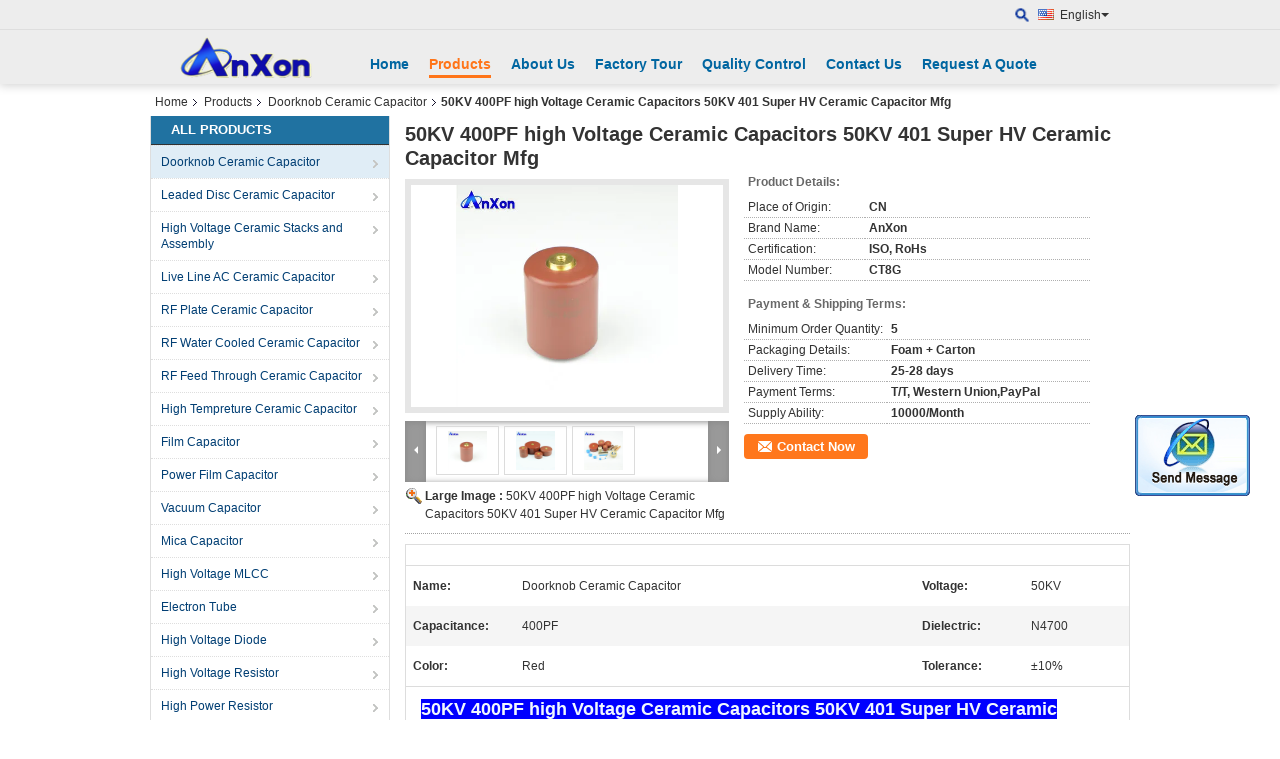

--- FILE ---
content_type: text/html
request_url: https://www.anxonelec.com/sale-10650784-50kv-400pf-high-voltage-ceramic-capacitors-50kv-401-super-hv-ceramic-capacitor-mfg.html
body_size: 21973
content:

<!DOCTYPE html>
<html lang="en">
<head>
	<meta charset="utf-8">
	<meta http-equiv="X-UA-Compatible" content="IE=edge">
	<meta name="viewport" content="width=device-width, initial-scale=1">
    <title>50KV 400PF high Voltage Ceramic Capacitors 50KV 401 Super HV Ceramic Capacitor Mfg</title>
    <meta name="keywords" content="Doorknob Ceramic Capacitor, 50KV 400PF high Voltage Ceramic Capacitors 50KV 401 Super HV Ceramic Capacitor Mfg, Quality Doorknob Ceramic Capacitor, Doorknob Ceramic Capacitor supplier" />
    <meta name="description" content="Quality Doorknob Ceramic Capacitor manufacturers & exporter - buy 50KV 400PF high Voltage Ceramic Capacitors 50KV 401 Super HV Ceramic Capacitor Mfg from China manufacturer." />
			<link type='text/css' rel='stylesheet' href='/??/images/global.css,/photo/anxonelec/sitetpl/style/common.css?ver=1543902841' media='all'>
			  <script type='text/javascript' src='/??/js/jquery.js,/js/common_header.js'></script><meta property="og:title" content="50KV 400PF high Voltage Ceramic Capacitors 50KV 401 Super HV Ceramic Capacitor Mfg" />
<meta property="og:description" content="Quality Doorknob Ceramic Capacitor manufacturers & exporter - buy 50KV 400PF high Voltage Ceramic Capacitors 50KV 401 Super HV Ceramic Capacitor Mfg from China manufacturer." />
<meta property="og:type" content="product" />
<meta property="og:availability" content="instock" />
<meta property="og:site_name" content="Cixi AnXon Electronic Co., Ltd" />
<meta property="og:url" content="https://www.anxonelec.com/quality-10650784-50kv-400pf-high-voltage-ceramic-capacitors-50kv-401-super-hv-ceramic-capacitor-mfg" />
<meta property="og:image" content="https://www.anxonelec.com/photo/ps18921284-50kv_400pf_high_voltage_ceramic_capacitors_50kv_401_super_hv_ceramic_capacitor_mfg.jpg" />
<link rel="canonical" href="https://www.anxonelec.com/quality-10650784-50kv-400pf-high-voltage-ceramic-capacitors-50kv-401-super-hv-ceramic-capacitor-mfg" />
<link rel="alternate" href="https://m.anxonelec.com/quality-10650784-50kv-400pf-high-voltage-ceramic-capacitors-50kv-401-super-hv-ceramic-capacitor-mfg" media="only screen and (max-width: 640px)" />
<style type="text/css">
/*<![CDATA[*/
.consent__cookie {position: fixed;top: 0;left: 0;width: 100%;height: 0%;z-index: 100000;}.consent__cookie_bg {position: fixed;top: 0;left: 0;width: 100%;height: 100%;background: #000;opacity: .6;display: none }.consent__cookie_rel {position: fixed;bottom:0;left: 0;width: 100%;background: #fff;display: -webkit-box;display: -ms-flexbox;display: flex;flex-wrap: wrap;padding: 24px 80px;-webkit-box-sizing: border-box;box-sizing: border-box;-webkit-box-pack: justify;-ms-flex-pack: justify;justify-content: space-between;-webkit-transition: all ease-in-out .3s;transition: all ease-in-out .3s }.consent__close {position: absolute;top: 20px;right: 20px;cursor: pointer }.consent__close svg {fill: #777 }.consent__close:hover svg {fill: #000 }.consent__cookie_box {flex: 1;word-break: break-word;}.consent__warm {color: #777;font-size: 16px;margin-bottom: 12px;line-height: 19px }.consent__title {color: #333;font-size: 20px;font-weight: 600;margin-bottom: 12px;line-height: 23px }.consent__itxt {color: #333;font-size: 14px;margin-bottom: 12px;display: -webkit-box;display: -ms-flexbox;display: flex;-webkit-box-align: center;-ms-flex-align: center;align-items: center }.consent__itxt i {display: -webkit-inline-box;display: -ms-inline-flexbox;display: inline-flex;width: 28px;height: 28px;border-radius: 50%;background: #e0f9e9;margin-right: 8px;-webkit-box-align: center;-ms-flex-align: center;align-items: center;-webkit-box-pack: center;-ms-flex-pack: center;justify-content: center }.consent__itxt svg {fill: #3ca860 }.consent__txt {color: #a6a6a6;font-size: 14px;margin-bottom: 8px;line-height: 17px }.consent__btns {display: -webkit-box;display: -ms-flexbox;display: flex;-webkit-box-orient: vertical;-webkit-box-direction: normal;-ms-flex-direction: column;flex-direction: column;-webkit-box-pack: center;-ms-flex-pack: center;justify-content: center;flex-shrink: 0;}.consent__btn {width: 280px;height: 40px;line-height: 40px;text-align: center;background: #3ca860;color: #fff;border-radius: 4px;margin: 8px 0;-webkit-box-sizing: border-box;box-sizing: border-box;cursor: pointer }.consent__btn:hover {background: #00823b }.consent__btn.empty {color: #3ca860;border: 1px solid #3ca860;background: #fff }.consent__btn.empty:hover {background: #3ca860;color: #fff }.open .consent__cookie_bg {display: block }.open .consent__cookie_rel {bottom: 0 }@media (max-width: 760px) {.consent__btns {width: 100%;align-items: center;}.consent__cookie_rel {padding: 20px 24px }}.consent__cookie.open {display: block;}.consent__cookie {display: none;}
/*]]>*/
</style>
<script type="text/javascript">
/*<![CDATA[*/
window.isvideotpl = 0;window.detailurl = '';
var isShowGuide=0;showGuideColor=0;var company_type = 4;var webim_domain = '';

var colorUrl = '';
var aisearch = 0;
var selfUrl = '';
window.playerReportUrl='/vod/view_count/report';
var query_string = ["Products","Detail"];
var g_tp = '';
var customtplcolor = 99103;
window.predomainsub = "";
/*]]>*/
</script>
</head>
<body>
<img src="/logo.gif" style="display:none" alt="logo"/>
	<div id="floatAd" style="z-index: 110000;position:absolute;right:30px;bottom:60px;display: block;
	height:245px;		">
		<form method="post"
		      onSubmit="return changeAction(this,'/contactnow.html');">
			<input type="hidden" name="pid" value="10650784"/>
			<input alt='Send Message' onclick="this.blur()" type="image"
			       src="/images/floatimage_2.gif"/>
		</form>

			</div>
<a style="display: none!important;" title="Cixi AnXon Electronic Co., Ltd" class="float-inquiry" href="/contactnow.html" onclick='setinquiryCookie("{\"showproduct\":1,\"pid\":\"10650784\",\"name\":\"50KV 400PF high Voltage Ceramic Capacitors 50KV 401 Super HV Ceramic Capacitor Mfg\",\"source_url\":\"\\/sale-10650784-50kv-400pf-high-voltage-ceramic-capacitors-50kv-401-super-hv-ceramic-capacitor-mfg.html\",\"picurl\":\"\\/photo\\/pd18921284-50kv_400pf_high_voltage_ceramic_capacitors_50kv_401_super_hv_ceramic_capacitor_mfg.jpg\",\"propertyDetail\":[[\"Name\",\"Doorknob Ceramic Capacitor\"],[\"Voltage\",\"50KV\"],[\"Capacitance\",\"400PF\"],[\"Dielectric\",\"N4700\"]],\"company_name\":null,\"picurl_c\":\"\\/photo\\/pc18921284-50kv_400pf_high_voltage_ceramic_capacitors_50kv_401_super_hv_ceramic_capacitor_mfg.jpg\",\"price\":\"\",\"username\":\"Jenny Lao\",\"viewTime\":\"Last Login : 1 hours 19 minutes ago\",\"subject\":\"Please send price on your 50KV 400PF high Voltage Ceramic Capacitors 50KV 401 Super HV Ceramic Capacitor Mfg\",\"countrycode\":\"GB\"}");'></a>
<div class="cont_header cont_header_01">
   <style>
    .f_header_main_floatsearch .select_language dt div:hover{
       color: #ff7519;
       text-decoration: underline;
    }
    .f_header_main_floatsearch .sel .ope{
        margin-right: 0px;
    }
    .f_header_main_floatsearch .select_language{
        right: 0px;
    }
</style>
<div class="f_header_main_floatsearch">
    <div class="h_top">
                <div class="sel" id="selectlang">
                        <a id="tranimg"
               href="javascript:void(0)"
                
               class="ope english" >English<span class="arrow"></span>
            </a>
            <!-- 添加代码,需要美工样式-->
            <dl class="select_language"  style="display: none">
                                    <dt class="english">
                                                                            <a title="China good quality Doorknob Ceramic Capacitor  on sales" href="https://www.anxonelec.com/">English</a>                                            </dt>
                                    <dt class="russian">
                                                                            <a title="China good quality Doorknob Ceramic Capacitor  on sales" href="https://russian.anxonelec.com/">Russian</a>                                            </dt>
                            </dl>
        </div>
        
        <form action="" method="POST" onsubmit="return jsWidgetSearch(this,'');">
                            <a href="javascript:;" title="Cixi AnXon Electronic Co., Ltd" class="search"></a>
                        <input type="text" name="keyword" class="seach_box s_none input01 " placeholder="What are you looking for..."
                   value="">
        </form>
        <div class="clearfix"></div>
    </div>
    <div style="position: relative;margin: 0 auto;" class="h_bottom_warp">
    <div class="line_box"></div>
    <div class="h_bottom">
        <div class="logo_wrap">
            <a class="logo_wrap" title="" href="//www.anxonelec.com"><img onerror="$(this).parent().hide();" src="/logo.gif" alt="" /></a>        </div>
        <div class="nav_wrap" id="head_menu">
            <ul class="gnb_navi">
                                    <li id="headHome" class="gnav cur">
                                                    <a target="_self" title="" href="/">Home</a>                                            </li>
                                    <li id="productLi" class="gnav">
                                                    <a target="_self" title="" href="/products.html">Products</a>                                            </li>
                                    <li id="headAboutUs" class="gnav">
                                                    <a target="_self" title="" href="/aboutus.html">About Us</a>                                            </li>
                                    <li id="headFactorytour" class="gnav">
                                                    <a target="_self" title="" href="/factory.html">Factory Tour</a>                                            </li>
                                    <li id="headQualityControl" class="gnav">
                                                    <a target="_self" title="" href="/quality.html">Quality Control</a>                                            </li>
                                    <li id="headContactUs" class="gnav">
                                                    <a target="_self" title="" href="/contactus.html">Contact Us</a>                                            </li>
                                    <li id="" class="gnav">
                                                    <form id="f_header_nav_form" method="post" target="_blank" >
                                <input type="hidden" name="pid" value=""/>
                                <a rel="nofollow"><span onclick="document.getElementById('f_header_nav_form').action='/contactnow.html';document.getElementById('f_header_nav_form').submit();">Request A Quote</span></a>
                            </form>
                                            </li>
                                            </ul>

        </div>
        <div class="clearfix"></div>
    </div>
    </div>
</div>
<script>
    if(window.addEventListener){
        window.addEventListener("load",function(){
            f_headmenucur();
            $(window).scroll( function() {
                var st = (document.documentElement.scrollTop ? document.documentElement.scrollTop : document.body.scrollTop);
                if (st >= 32){
                    $(".h_top").hide("slow");
                    $('.seach_box').hide('fast')
                }else{
                    $(".h_top").show("slow");
                }
            } );

            $('.search').click(function(){ $('.seach_box').toggle('fast') })
        },false);
    }
    else{
        window.attachEvent("onload",function(){
            f_headmenucur();
            $(window).scroll( function() {
                var st = (document.documentElement.scrollTop ? document.documentElement.scrollTop : document.body.scrollTop);
                if (st >= 32){
                    $(".h_top").hide("slow");
                    $('.seach_box').hide('fast')
                }else{
                    $(".h_top").show("slow");
                }
            } );

            $('.search').click(function(){ $('.seach_box').toggle('fast') })
        });
    }
    if(document.getElementById("tranimg").addEventListener) {
        document.getElementById("tranimg").addEventListener("click", function(event){
            f_header_main_float_selectLanguage(event);
        },false);
    } else {
        document.getElementById("tranimg").attachEvent("click", function(event){
            f_header_main_float_selectLanguage(event);
        });
    }
</script>
</div>
<div class="cont_main_box cont_main_box5">
    <div class="cont_main_box_inner">
        <div class="f_header_breadcrumb">
    <a title="" href="/">Home</a>    <a title="" href="/products.html">Products</a><a title="" href="/supplier-164683-doorknob-ceramic-capacitor">Doorknob Ceramic Capacitor</a><h2 class="index-bread" >50KV 400PF high Voltage Ceramic Capacitors 50KV 401 Super HV Ceramic Capacitor Mfg</h2></div>
         <div class="cont_main_n">
            <div class="cont_main_n_inner">
                
<div class="n_menu_list">
    <div class="main_title"><span class="main_con">All Products</span></div>
                
        <div class="item active">
            <strong>
                
                <a title="China Doorknob Ceramic Capacitor  on sales" href="/supplier-164683-doorknob-ceramic-capacitor">Doorknob Ceramic Capacitor</a>
                                                    <span class="num">(1157)</span>
                            </strong>
                                </div>
                
        <div class="item ">
            <strong>
                
                <a title="China Leaded Disc Ceramic Capacitor  on sales" href="/supplier-164691-leaded-disc-ceramic-capacitor">Leaded Disc Ceramic Capacitor</a>
                                                    <span class="num">(550)</span>
                            </strong>
                                </div>
                
        <div class="item ">
            <strong>
                
                <a title="China High Voltage Ceramic Stacks and Assembly  on sales" href="/supplier-292134-high-voltage-ceramic-stacks-and-assembly">High Voltage Ceramic Stacks and Assembly</a>
                                                    <span class="num">(157)</span>
                            </strong>
                                </div>
                
        <div class="item ">
            <strong>
                
                <a title="China Live Line AC Ceramic Capacitor  on sales" href="/supplier-165005-live-line-ac-ceramic-capacitor">Live Line AC Ceramic Capacitor</a>
                                                    <span class="num">(82)</span>
                            </strong>
                                </div>
                
        <div class="item ">
            <strong>
                
                <a title="China RF Plate Ceramic Capacitor  on sales" href="/supplier-164960-rf-plate-ceramic-capacitor">RF Plate Ceramic Capacitor</a>
                                                    <span class="num">(159)</span>
                            </strong>
                                </div>
                
        <div class="item ">
            <strong>
                
                <a title="China RF Water Cooled Ceramic Capacitor  on sales" href="/supplier-164962-rf-water-cooled-ceramic-capacitor">RF Water Cooled Ceramic Capacitor</a>
                                                    <span class="num">(69)</span>
                            </strong>
                                </div>
                
        <div class="item ">
            <strong>
                
                <a title="China RF Feed Through Ceramic Capacitor  on sales" href="/supplier-165003-rf-feed-through-ceramic-capacitor">RF Feed Through Ceramic Capacitor</a>
                                                    <span class="num">(0)</span>
                            </strong>
                                </div>
                
        <div class="item ">
            <strong>
                
                <a title="China High Tempreture Ceramic Capacitor  on sales" href="/supplier-165007-high-tempreture-ceramic-capacitor">High Tempreture Ceramic Capacitor</a>
                                                    <span class="num">(0)</span>
                            </strong>
                                </div>
                
        <div class="item ">
            <strong>
                
                <a title="China Film Capacitor  on sales" href="/supplier-164686-film-capacitor">Film Capacitor</a>
                                                    <span class="num">(94)</span>
                            </strong>
                                </div>
                
        <div class="item ">
            <strong>
                
                <a title="China Power Film Capacitor  on sales" href="/supplier-3831065-power-film-capacitor">Power Film Capacitor</a>
                                                    <span class="num">(38)</span>
                            </strong>
                                </div>
                
        <div class="item ">
            <strong>
                
                <a title="China Vacuum Capacitor  on sales" href="/supplier-165008-vacuum-capacitor">Vacuum Capacitor</a>
                                                    <span class="num">(181)</span>
                            </strong>
                                </div>
                
        <div class="item ">
            <strong>
                
                <a title="China Mica Capacitor  on sales" href="/supplier-164687-mica-capacitor">Mica Capacitor</a>
                                                    <span class="num">(0)</span>
                            </strong>
                                </div>
                
        <div class="item ">
            <strong>
                
                <a title="China High Voltage MLCC  on sales" href="/supplier-165006-high-voltage-mlcc">High Voltage MLCC</a>
                                                    <span class="num">(0)</span>
                            </strong>
                                </div>
                
        <div class="item ">
            <strong>
                
                <a title="China Electron Tube  on sales" href="/supplier-165010-electron-tube">Electron Tube</a>
                                                    <span class="num">(8)</span>
                            </strong>
                                </div>
                
        <div class="item ">
            <strong>
                
                <a title="China High Voltage Diode  on sales" href="/supplier-164684-high-voltage-diode">High Voltage Diode</a>
                                                    <span class="num">(148)</span>
                            </strong>
                                </div>
                
        <div class="item ">
            <strong>
                
                <a title="China High Voltage Resistor  on sales" href="/supplier-292439-high-voltage-resistor">High Voltage Resistor</a>
                                                    <span class="num">(65)</span>
                            </strong>
                                </div>
                
        <div class="item ">
            <strong>
                
                <a title="China High Power Resistor  on sales" href="/supplier-164685-high-power-resistor">High Power Resistor</a>
                                                    <span class="num">(0)</span>
                            </strong>
                                </div>
                
        <div class="item ">
            <strong>
                
                <a title="China Relay  on sales" href="/supplier-164688-relay">Relay</a>
                                                    <span class="num">(0)</span>
                            </strong>
                                </div>
                
        <div class="item ">
            <strong>
                
                <a title="China Ampe Clock  on sales" href="/supplier-164689-ampe-clock">Ampe Clock</a>
                                                    <span class="num">(0)</span>
                            </strong>
                                </div>
                
        <div class="item ">
            <strong>
                
                <a title="China Potentiometer  on sales" href="/supplier-164690-potentiometer">Potentiometer</a>
                                                    <span class="num">(0)</span>
                            </strong>
                                </div>
    </div>

                                                <div class="n_contact_box">
	<dl class="l_msy">
		<dd>I'm Online Chat Now</dd>
		<dt>
                        				<div class="two"><a href="skype:jenny-lao?call"></a></div>                        				<div class="four"><a href="mailto:salesanxon@gmail.com"></a></div>                        		</dt>
	</dl>
	<div class="btn-wrap">
		<form
				onSubmit="return changeAction(this,'/contactnow.html');"
				method="POST" target="_blank">
			<input type="hidden" name="pid" value="0"/>
			<input type="submit" name="submit" value="Contact Now" class="btn submit_btn" style="background:#ff771c url(/images/css-sprite.png) -255px -213px;color:#fff;border-radius:2px;padding:2px 18px 2px 40px;width:auto;height:2em;">
		</form>
	</div>
</div>
<script>
    function n_contact_box_ready() {
        if (typeof(changeAction) == "undefined") {
            changeAction = function (formname, url) {
                formname.action = url;
            }
        }
    }
    if(window.addEventListener){
        window.addEventListener("load",n_contact_box_ready,false);
    }
    else{
        window.attachEvent("onload",n_contact_box_ready);
    }
</script>

            </div>
        </div>
        <div class="cont_main_no">
            <div class="cont_main_no_inner">
                <script>
	var Speed_1 = 10;
	var Space_1 = 20;
	var PageWidth_1 = 69 * 4;
	var interval_1 = 5000;
	var fill_1 = 0;
	var MoveLock_1 = false;
	var MoveTimeObj_1;
	var MoveWay_1 = "right";
	var Comp_1 = 0;
	var AutoPlayObj_1 = null;
	function GetObj(objName) {
		if (document.getElementById) {
			return eval('document.getElementById("' + objName + '")')
		} else {
			return eval("document.all." + objName)
		}
	}
	function AutoPlay_1() {
		clearInterval(AutoPlayObj_1);
		AutoPlayObj_1 = setInterval("ISL_GoDown_1();ISL_StopDown_1();", interval_1)
	}
	function ISL_GoUp_1(count) {
		if (MoveLock_1) {
			return
		}
		clearInterval(AutoPlayObj_1);
		MoveLock_1 = true;
		MoveWay_1 = "left";
		if (count > 3) {
			MoveTimeObj_1 = setInterval("ISL_ScrUp_1();", Speed_1)
		}
	}
	function ISL_StopUp_1() {
		if (MoveWay_1 == "right") {
			return
		}
		clearInterval(MoveTimeObj_1);
		if ((GetObj("ISL_Cont_1").scrollLeft - fill_1) % PageWidth_1 != 0) {
			Comp_1 = fill_1 - (GetObj("ISL_Cont_1").scrollLeft % PageWidth_1);
			CompScr_1()
		} else {
			MoveLock_1 = false
		}
		AutoPlay_1()
	}
	function ISL_ScrUp_1() {
		if (GetObj("ISL_Cont_1").scrollLeft <= 0) {
			return false;
		}
		GetObj("ISL_Cont_1").scrollLeft -= Space_1
	}
	function ISL_GoDown_1(count) {
		if (MoveLock_1) {
			return
		}
		clearInterval(AutoPlayObj_1);
		MoveLock_1 = true;
		MoveWay_1 = "right";
		if (count > 3) {
			ISL_ScrDown_1();
			MoveTimeObj_1 = setInterval("ISL_ScrDown_1()", Speed_1)
		}
	}
	function ISL_StopDown_1() {
		if (MoveWay_1 == "left") {
			return
		}
		clearInterval(MoveTimeObj_1);
		if (GetObj("ISL_Cont_1").scrollLeft % PageWidth_1 - (fill_1 >= 0 ? fill_1 : fill_1 + 1) != 0) {
			Comp_1 = PageWidth_1 - GetObj("ISL_Cont_1").scrollLeft % PageWidth_1 + fill_1;
			CompScr_1()
		} else {
			MoveLock_1 = false
		}
		AutoPlay_1()
	}
	function ISL_ScrDown_1() {
		if (GetObj("ISL_Cont_1").scrollLeft >= GetObj("List1_1").scrollWidth) {
			GetObj("ISL_Cont_1").scrollLeft = GetObj("ISL_Cont_1").scrollLeft - GetObj("List1_1").offsetWidth
		}
		GetObj("ISL_Cont_1").scrollLeft += Space_1
	}
	function CompScr_1() {
		if (Comp_1 == 0) {
			MoveLock_1 = false;
			return
		}
		var num, TempSpeed = Speed_1, TempSpace = Space_1;
		if (Math.abs(Comp_1) < PageWidth_1 / 2) {
			TempSpace = Math.round(Math.abs(Comp_1 / Space_1));
			if (TempSpace < 1) {
				TempSpace = 1
			}
		}
		if (Comp_1 < 0) {
			if (Comp_1 < -TempSpace) {
				Comp_1 += TempSpace;
				num = TempSpace
			} else {
				num = -Comp_1;
				Comp_1 = 0
			}
			GetObj("ISL_Cont_1").scrollLeft -= num;
			setTimeout("CompScr_1()", TempSpeed)
		} else {
			if (Comp_1 > TempSpace) {
				Comp_1 -= TempSpace;
				num = TempSpace
			} else {
				num = Comp_1;
				Comp_1 = 0
			}
			GetObj("ISL_Cont_1").scrollLeft += num;
			setTimeout("CompScr_1()", TempSpeed)
		}
	}
	function picrun_ini() {
		GetObj("List2_1").innerHTML = GetObj("List1_1").innerHTML;
		GetObj("ISL_Cont_1").scrollLeft = fill_1 >= 0 ? fill_1 : GetObj("List1_1").scrollWidth - Math.abs(fill_1);
		GetObj("ISL_Cont_1").onmouseover = function () {
			clearInterval(AutoPlayObj_1)
		};
		GetObj("ISL_Cont_1").onmouseout = function () {
			AutoPlay_1()
		};
		AutoPlay_1()
	}
    var tb_pathToImage="/images/loadingAnimation.gif";
	var zy_product_info = "{\"showproduct\":1,\"pid\":\"10650784\",\"name\":\"50KV 400PF high Voltage Ceramic Capacitors 50KV 401 Super HV Ceramic Capacitor Mfg\",\"source_url\":\"\\/sale-10650784-50kv-400pf-high-voltage-ceramic-capacitors-50kv-401-super-hv-ceramic-capacitor-mfg.html\",\"picurl\":\"\\/photo\\/pd18921284-50kv_400pf_high_voltage_ceramic_capacitors_50kv_401_super_hv_ceramic_capacitor_mfg.jpg\",\"propertyDetail\":[[\"Name\",\"Doorknob Ceramic Capacitor\"],[\"Voltage\",\"50KV\"],[\"Capacitance\",\"400PF\"],[\"Dielectric\",\"N4700\"]],\"company_name\":null,\"picurl_c\":\"\\/photo\\/pc18921284-50kv_400pf_high_voltage_ceramic_capacitors_50kv_401_super_hv_ceramic_capacitor_mfg.jpg\",\"price\":\"\",\"username\":\"Jenny Lao\",\"viewTime\":\"Last Login : 1 hours 19 minutes ago\",\"subject\":\"Please send me more information on your 50KV 400PF high Voltage Ceramic Capacitors 50KV 401 Super HV Ceramic Capacitor Mfg\",\"countrycode\":\"GB\"}";
	var zy_product_info = zy_product_info.replace(/"/g, "\\\"");
	var zy_product_info = zy_product_info.replace(/'/g, "\\\'");
    $(document).ready(function(){tb_init("a.thickbox, area.thickbox, input.thickbox");imgLoader=new Image();imgLoader.src=tb_pathToImage});function tb_init(domChunk){$(domChunk).click(function(){var t=this.title||this.name||null;var a=this.href||this.alt;var g=this.rel||false;var pid=$(this).attr("pid")||null;tb_show(t,a,g,pid);this.blur();return false})}function tb_show(caption,url,imageGroup,pid){try{if(typeof document.body.style.maxHeight==="undefined"){$("body","html").css({height:"100%",width:"100%"});$("html").css("overflow","hidden");if(document.getElementById("TB_HideSelect")===null){$("body").append("<iframe id='TB_HideSelect'></iframe><div id='TB_overlay'></div><div id='TB_window'></div>");$("#TB_overlay").click(tb_remove)}}else{if(document.getElementById("TB_overlay")===null){$("body").append("<div id='TB_overlay'></div><div id='TB_window'></div>");$("#TB_overlay").click(tb_remove)}}if(tb_detectMacXFF()){$("#TB_overlay").addClass("TB_overlayMacFFBGHack")}else{$("#TB_overlay").addClass("TB_overlayBG")}if(caption===null){caption=""}$("body").append("<div id='TB_load'><img src='"+imgLoader.src+"' /></div>");$("#TB_load").show();var baseURL;if(url.indexOf("?")!==-1){baseURL=url.substr(0,url.indexOf("?"))}else{baseURL=url}var urlString=/\.jpg$|\.jpeg$|\.png$|\.gif$|\.bmp$/;var urlType=baseURL.toLowerCase().match(urlString);if(pid!=null){$("#TB_window").append("<div id='TB_button' style='padding-top: 10px;text-align:center'>" +
		"<a href=\"/contactnow.html\" onclick= 'setinquiryCookie(\""+zy_product_info+"\");' class='btn contact_btn' style='display: inline-block;background:#ff771c url(/images/css-sprite.png) -260px -214px;color:#fff;padding:0 13px 0 33px;width:auto;height:25px;line-height:26px;border:0;font-size:13px;border-radius:4px;font-weight:bold;text-decoration:none;'>Contact Now</a>" +
		"&nbsp;&nbsp;  <input class='close_thickbox' type='button' value='' onclick='javascript:tb_remove();'></div>")}if(urlType==".jpg"||urlType==".jpeg"||urlType==".png"||urlType==".gif"||urlType==".bmp"){TB_PrevCaption="";TB_PrevURL="";TB_PrevHTML="";TB_NextCaption="";TB_NextURL="";TB_NextHTML="";TB_imageCount="";TB_FoundURL=false;TB_OpenNewHTML="";if(imageGroup){TB_TempArray=$("a[@rel="+imageGroup+"]").get();for(TB_Counter=0;((TB_Counter<TB_TempArray.length)&&(TB_NextHTML===""));TB_Counter++){var urlTypeTemp=TB_TempArray[TB_Counter].href.toLowerCase().match(urlString);if(!(TB_TempArray[TB_Counter].href==url)){if(TB_FoundURL){TB_NextCaption=TB_TempArray[TB_Counter].title;TB_NextURL=TB_TempArray[TB_Counter].href;TB_NextHTML="<span id='TB_next'>&nbsp;&nbsp;<a href='#'>Next &gt;</a></span>"}else{TB_PrevCaption=TB_TempArray[TB_Counter].title;TB_PrevURL=TB_TempArray[TB_Counter].href;TB_PrevHTML="<span id='TB_prev'>&nbsp;&nbsp;<a href='#'>&lt; Prev</a></span>"}}else{TB_FoundURL=true;TB_imageCount="Image "+(TB_Counter+1)+" of "+(TB_TempArray.length)}}}TB_OpenNewHTML="<span style='font-size: 11pt'>&nbsp;&nbsp;<a href='"+url+"' target='_blank' style='color:#003366'>View original</a></span>";imgPreloader=new Image();imgPreloader.onload=function(){imgPreloader.onload=null;var pagesize=tb_getPageSize();var x=pagesize[0]-150;var y=pagesize[1]-150;var imageWidth=imgPreloader.width;var imageHeight=imgPreloader.height;if(imageWidth>x){imageHeight=imageHeight*(x/imageWidth);imageWidth=x;if(imageHeight>y){imageWidth=imageWidth*(y/imageHeight);imageHeight=y}}else{if(imageHeight>y){imageWidth=imageWidth*(y/imageHeight);imageHeight=y;if(imageWidth>x){imageHeight=imageHeight*(x/imageWidth);imageWidth=x}}}TB_WIDTH=imageWidth+30;TB_HEIGHT=imageHeight+60;$("#TB_window").append("<a href='' id='TB_ImageOff' title='Close'><img id='TB_Image' src='"+url+"' width='"+imageWidth+"' height='"+imageHeight+"' alt='"+caption+"'/></a>"+"<div id='TB_caption'>"+caption+"<div id='TB_secondLine'>"+TB_imageCount+TB_PrevHTML+TB_NextHTML+TB_OpenNewHTML+"</div></div><div id='TB_closeWindow'><a href='#' id='TB_closeWindowButton' title='Close'>close</a> or Esc Key</div>");$("#TB_closeWindowButton").click(tb_remove);if(!(TB_PrevHTML==="")){function goPrev(){if($(document).unbind("click",goPrev)){$(document).unbind("click",goPrev)}$("#TB_window").remove();$("body").append("<div id='TB_window'></div>");tb_show(TB_PrevCaption,TB_PrevURL,imageGroup);return false}$("#TB_prev").click(goPrev)}if(!(TB_NextHTML==="")){function goNext(){$("#TB_window").remove();$("body").append("<div id='TB_window'></div>");tb_show(TB_NextCaption,TB_NextURL,imageGroup);return false}$("#TB_next").click(goNext)}document.onkeydown=function(e){if(e==null){keycode=event.keyCode}else{keycode=e.which}if(keycode==27){tb_remove()}else{if(keycode==190){if(!(TB_NextHTML=="")){document.onkeydown="";goNext()}}else{if(keycode==188){if(!(TB_PrevHTML=="")){document.onkeydown="";goPrev()}}}}};tb_position();$("#TB_load").remove();$("#TB_ImageOff").click(tb_remove);$("#TB_window").css({display:"block"})};imgPreloader.src=url}else{var queryString=url.replace(/^[^\?]+\??/,"");var params=tb_parseQuery(queryString);TB_WIDTH=(params["width"]*1)+30||630;TB_HEIGHT=(params["height"]*1)+40||440;ajaxContentW=TB_WIDTH-30;ajaxContentH=TB_HEIGHT-45;if(url.indexOf("TB_iframe")!=-1){urlNoQuery=url.split("TB_");
        $("#TB_iframeContent").remove();if(params["modal"]!="true"){$("#TB_window").append("<div id='TB_title'><div id='TB_ajaxWindowTitle'>"+caption+"</div><div id='TB_closeAjaxWindow'><a href='#' id='TB_closeWindowButton' title='Close'>close</a> or Esc Key</div></div><iframe frameborder='0' hspace='0' src='"+urlNoQuery[0]+"' id='TB_iframeContent' name='TB_iframeContent"+Math.round(Math.random()*1000)+"' onload='tb_showIframe()' style='width:"+(ajaxContentW+29)+"px;height:"+(ajaxContentH+17)+"px;' > </iframe>")}else{$("#TB_overlay").unbind();$("#TB_window").append("<iframe frameborder='0' hspace='0' src='"+urlNoQuery[0]+"' id='TB_iframeContent' name='TB_iframeContent"+Math.round(Math.random()*1000)+"' onload='tb_showIframe()' style='width:"+(ajaxContentW+29)+"px;height:"+(ajaxContentH+17)+"px;'> </iframe>")}}else{if($("#TB_window").css("display")!="block"){if(params["modal"]!="true"){$("#TB_window").append("<div id='TB_title'><div id='TB_ajaxWindowTitle'>"+caption+"</div><div id='TB_closeAjaxWindow'><a href='#' id='TB_closeWindowButton'>close</a> or Esc Key</div></div><div id='TB_ajaxContent' style='width:"+ajaxContentW+"px;height:"+ajaxContentH+"px'></div>")}else{$("#TB_overlay").unbind();$("#TB_window").append("<div id='TB_ajaxContent' class='TB_modal' style='width:"+ajaxContentW+"px;height:"+ajaxContentH+"px;'></div>")}}else{$("#TB_ajaxContent")[0].style.width=ajaxContentW+"px";$("#TB_ajaxContent")[0].style.height=ajaxContentH+"px";$("#TB_ajaxContent")[0].scrollTop=0;$("#TB_ajaxWindowTitle").html(caption)}}$("#TB_closeWindowButton").click(tb_remove);if(url.indexOf("TB_inline")!=-1){$("#TB_ajaxContent").append($("#"+params["inlineId"]).children());$("#TB_window").unload(function(){$("#"+params["inlineId"]).append($("#TB_ajaxContent").children())});tb_position();$("#TB_load").remove();$("#TB_window").css({display:"block"})}else{if(url.indexOf("TB_iframe")!=-1){tb_position()}else{$("#TB_ajaxContent").load(url+="&random="+(new Date().getTime()),function(){tb_position();$("#TB_load").remove();tb_init("#TB_ajaxContent a.thickbox");$("#TB_window").css({display:"block"})})}}}if(!params["modal"]){document.onkeyup=function(e){if(e==null){keycode=event.keyCode}else{keycode=e.which}if(keycode==27){tb_remove()}}}}catch(e){}}function tb_showIframe(){$("#TB_load").remove();$("#TB_window").css({display:"block"})}function tb_remove(){$("#TB_imageOff").unbind("click");$("#TB_closeWindowButton").unbind("click");$("#TB_window").fadeOut("fast",function(){$("#TB_window,#TB_overlay,#TB_HideSelect").trigger("unload").unbind().remove()});$("#TB_load").remove();if(typeof document.body.style.maxHeight=="undefined"){$("body","html").css({height:"auto",width:"auto"});$("html").css("overflow","")}document.onkeydown="";document.onkeyup="";return false}function tb_position(){$("#TB_window").css({marginLeft:"-"+parseInt((TB_WIDTH/2),10)+"px",width:TB_WIDTH+"px"});$("#TB_window").css({marginTop:"-"+parseInt((TB_HEIGHT/2),10)+"px"})}function tb_parseQuery(query){var Params={};if(!query){return Params}var Pairs=query.split(/[;&]/);for(var i=0;i<Pairs.length;i++){var KeyVal=Pairs[i].split("=");if(!KeyVal||KeyVal.length!=2){continue}var key=unescape(KeyVal[0]);var val=unescape(KeyVal[1]);val=val.replace(/\+/g," ");Params[key]=val}return Params}function tb_getPageSize(){var de=document.documentElement;var w=window.innerWidth||self.innerWidth||(de&&de.clientWidth)||document.body.clientWidth;var h=window.innerHeight||self.innerHeight||(de&&de.clientHeight)||document.body.clientHeight;arrayPageSize=[w,h];return arrayPageSize}function tb_detectMacXFF(){var userAgent=navigator.userAgent.toLowerCase();if(userAgent.indexOf("mac")!=-1&&userAgent.indexOf("firefox")!=-1){return true}};
</script>
<script>
		var data =["\/photo\/pc18921284-50kv_400pf_high_voltage_ceramic_capacitors_50kv_401_super_hv_ceramic_capacitor_mfg.jpg","\/photo\/pc18921287-50kv_400pf_high_voltage_ceramic_capacitors_50kv_401_super_hv_ceramic_capacitor_mfg.jpg","\/photo\/pc18921289-50kv_400pf_high_voltage_ceramic_capacitors_50kv_401_super_hv_ceramic_capacitor_mfg.jpg"];
	var datas =["\/photo\/pl18921284-50kv_400pf_high_voltage_ceramic_capacitors_50kv_401_super_hv_ceramic_capacitor_mfg.jpg","\/photo\/pl18921287-50kv_400pf_high_voltage_ceramic_capacitors_50kv_401_super_hv_ceramic_capacitor_mfg.jpg","\/photo\/pl18921289-50kv_400pf_high_voltage_ceramic_capacitors_50kv_401_super_hv_ceramic_capacitor_mfg.jpg"];
	function change_img(count) {

        document.getElementById("productImg").src = data[count % data.length];
		document.getElementById("large").href = datas[count % datas.length];
		document.getElementById("largeimg").href = datas[count % datas.length];
	}
</script>


<div class="no_product_detailmain" id="anchor_product_picture">
        <div class="top_tip">
        <h1>50KV 400PF high Voltage Ceramic Capacitors 50KV 401 Super HV Ceramic Capacitor Mfg</h1>
    </div>
    <div class="product_detail_box">
        <table cellpadding="0" cellspacing="0" width="100%">
            <tbody>
            <tr>
                <td class="product_wrap_flash">
                    <dl class="le r_flash">
                        <dt>

							<a id="largeimg" class="thickbox" pid="10650784" title="China 50KV 400PF high Voltage Ceramic Capacitors 50KV 401 Super HV Ceramic Capacitor Mfg supplier" href="/photo/pl18921284-50kv_400pf_high_voltage_ceramic_capacitors_50kv_401_super_hv_ceramic_capacitor_mfg.jpg"><div style='max-width:312px; max-height:222px;'><img id="productImg" src="/photo/pc18921284-50kv_400pf_high_voltage_ceramic_capacitors_50kv_401_super_hv_ceramic_capacitor_mfg.jpg" alt="China 50KV 400PF high Voltage Ceramic Capacitors 50KV 401 Super HV Ceramic Capacitor Mfg supplier" /></div></a>                        </dt>
                        <dd>
                            <div class="blk_18">
								                                <div class="pro">
									<div class="leb fleft" onmousedown="ISL_GoUp_1(3)" onmouseup="ISL_StopUp_1()" onmouseout="ISL_StopUp_1()" style="cursor:pointer;">
										<a rel="nofollow" href="javascript:void(0)"></a>
									</div>
									<div class="pcont" id="ISL_Cont_1">
                                        <div class="ScrCont">
                                            <div id="List1_1">
                                                <table cellspacing="5" class="fleft">
                                                    <tbody>
                                                    <tr>

																													<td>
																<a rel="nofollow" title="50KV 400PF high Voltage Ceramic Capacitors 50KV 401 Super HV Ceramic Capacitor Mfg supplier"><img onclick="change_img(0)" src="/photo/pm18921284-50kv_400pf_high_voltage_ceramic_capacitors_50kv_401_super_hv_ceramic_capacitor_mfg.jpg" alt="50KV 400PF high Voltage Ceramic Capacitors 50KV 401 Super HV Ceramic Capacitor Mfg supplier" /></a>															</td>
																													<td>
																<a rel="nofollow" title="50KV 400PF high Voltage Ceramic Capacitors 50KV 401 Super HV Ceramic Capacitor Mfg supplier"><img onclick="change_img(1)" src="/photo/pm18921287-50kv_400pf_high_voltage_ceramic_capacitors_50kv_401_super_hv_ceramic_capacitor_mfg.jpg" alt="50KV 400PF high Voltage Ceramic Capacitors 50KV 401 Super HV Ceramic Capacitor Mfg supplier" /></a>															</td>
																													<td>
																<a rel="nofollow" title="50KV 400PF high Voltage Ceramic Capacitors 50KV 401 Super HV Ceramic Capacitor Mfg supplier"><img onclick="change_img(2)" src="/photo/pm18921289-50kv_400pf_high_voltage_ceramic_capacitors_50kv_401_super_hv_ceramic_capacitor_mfg.jpg" alt="50KV 400PF high Voltage Ceramic Capacitors 50KV 401 Super HV Ceramic Capacitor Mfg supplier" /></a>															</td>
														                                                    </tr>
                                                    </tbody>
                                                </table>
                                            </div>
                                            <div id="List2_1">
                                            </div>
                                        </div>
                                    </div>
									<div class="rib fright" onmousedown="ISL_GoDown_1(3)" onmouseup="ISL_StopDown_1()" onmouseout="ISL_StopDown_1()" style="cursor: pointer;">
										<a rel="nofollow" href="javascript:void(0)"></a>
									</div>
								</div>
								                            </div>
							                                                            <p class="sear">
                                <span class="fleft">Large Image :&nbsp;</span>
								<a id="large" class="thickbox" pid="10650784" title="China 50KV 400PF high Voltage Ceramic Capacitors 50KV 401 Super HV Ceramic Capacitor Mfg supplier" href="/photo/pl18921284-50kv_400pf_high_voltage_ceramic_capacitors_50kv_401_super_hv_ceramic_capacitor_mfg.jpg">50KV 400PF high Voltage Ceramic Capacitors 50KV 401 Super HV Ceramic Capacitor Mfg</a>                            </p>
                                							
                            <div class="clearfix"></div>
                        </dd>
                    </dl>
                </td>
                                <td>
                    <div class="ri">
						<h3>Product Details:</h3>
						                        <table class="tables data" width="100%" border="0" cellpadding="0" cellspacing="0">
                            <tbody>
							                                                                <tr>
                                <th width="35%">Place of Origin:</th>
                                <td>CN</td>
                            </tr>
							                                                                <tr>
                                <th width="35%">Brand Name:</th>
                                <td>AnXon</td>
                            </tr>
							                                                                <tr>
                                <th width="35%">Certification:</th>
                                <td>ISO, RoHs</td>
                            </tr>
							                                                                <tr>
                                <th width="35%">Model Number:</th>
                                <td>CT8G</td>
                            </tr>
														
                            </tbody>
                        </table>
						
													<h3 class="title_s">Payment & Shipping Terms:</h3>
							<table class="tables data" width="100%" border="0" cellpadding="0" cellspacing="0">
								<tbody>
								                                    									<tr>
										<th width="35%" nowrap="nowrap">Minimum Order Quantity:</th>
										<td>5</td>
									</tr>
								                                    									<tr>
										<th width="35%" nowrap="nowrap">Packaging Details:</th>
										<td>Foam + Carton</td>
									</tr>
								                                    									<tr>
										<th width="35%" nowrap="nowrap">Delivery Time:</th>
										<td>25-28 days</td>
									</tr>
								                                    									<tr>
										<th width="35%" nowrap="nowrap">Payment Terms:</th>
										<td>T/T, Western Union,PayPal</td>
									</tr>
								                                    									<tr>
										<th width="35%" nowrap="nowrap">Supply Ability:</th>
										<td>10000/Month</td>
									</tr>
																								</tbody>
							</table>
						                        <div class="clearfix"></div>
                        <div class="sub">
                        								<a href="/contactnow.html" onclick= 'setinquiryCookie("{\"showproduct\":1,\"pid\":\"10650784\",\"name\":\"50KV 400PF high Voltage Ceramic Capacitors 50KV 401 Super HV Ceramic Capacitor Mfg\",\"source_url\":\"\\/sale-10650784-50kv-400pf-high-voltage-ceramic-capacitors-50kv-401-super-hv-ceramic-capacitor-mfg.html\",\"picurl\":\"\\/photo\\/pd18921284-50kv_400pf_high_voltage_ceramic_capacitors_50kv_401_super_hv_ceramic_capacitor_mfg.jpg\",\"propertyDetail\":[[\"Name\",\"Doorknob Ceramic Capacitor\"],[\"Voltage\",\"50KV\"],[\"Capacitance\",\"400PF\"],[\"Dielectric\",\"N4700\"]],\"company_name\":null,\"picurl_c\":\"\\/photo\\/pc18921284-50kv_400pf_high_voltage_ceramic_capacitors_50kv_401_super_hv_ceramic_capacitor_mfg.jpg\",\"price\":\"\",\"username\":\"Jenny Lao\",\"viewTime\":\"Last Login : 1 hours 19 minutes ago\",\"subject\":\"Please send me more information on your 50KV 400PF high Voltage Ceramic Capacitors 50KV 401 Super HV Ceramic Capacitor Mfg\",\"countrycode\":\"GB\"}");' class="btn contact_btn" style="display: inline-block;background:#ff771c url(/images/css-sprite.png) -260px -214px;color:#fff;padding:0 13px 0 33px;width:auto;height:25px;line-height:26px;border:0;font-size:13px;border-radius:4px;font-weight:bold;text-decoration:none;">Contact Now</a>
														<!--<div style="float:left;margin: 2px;">
															</div>-->
						</div>
					</div>
                </td>
                            </tr>
            </tbody>
        </table>
    </div>
</div>
<script>
	function setinquiryCookie(attr)
	{
		var exp = new Date();
		exp.setTime( exp.getTime() + 60 * 1000 );
		document.cookie = 'inquiry_extr='+ escape(attr) + ";expires=" + exp.toGMTString();
	}
</script>                <div class="no_product_detaildesc" id="anchor_product_desc">
<div class="title"> Detailed Product Description</div>
<table cellpadding="0" cellspacing="0" class="details_table">
    <tbody>
			<tr  >
				        <th>Name:</th>
        <td>Doorknob Ceramic Capacitor</td>
		        <th>Voltage:</th>
        <td>50KV</td>
		    	</tr>
			<tr class="bg_gray" >
				        <th>Capacitance:</th>
        <td>400PF</td>
		        <th>Dielectric:</th>
        <td>N4700</td>
		    	</tr>
			<tr  >
				        <th>Color:</th>
        <td>Red</td>
		        <th>Tolerance:</th>
        <td>±10%</td>
		    	</tr>
	    </tbody>
</table>

<div class="details_wrap">
    <div class="clearfix"></div>
    <p>
		<div>
<div>
<p><span style="color:#F0F8FF"><strong><span style="font-size:18px"><span style="background-color:#0000FF">50KV 400PF high Voltage Ceramic Capacitors 50KV 401 Super HV Ceramic Capacitor Mfg</span></span></strong></span><span style="color:#F0F8FF"><strong><span style="font-size:18px"><span style="background-color:#0000FF"> </span></span></strong></span></p>

<p>&nbsp;</p>

<p><strong><span style="color:rgb(0, 0, 0); font-family:inherit; font-size:16px">High Voltage Ceramic Capacitor, Molded type Ultra-high Voltage Ceramic Capacitors offered by AnXon Electronic, high quality ceramic capacitor supplier</span></strong></p>
</div>
</div>

<p>&nbsp;</p>

<table border="1" cellpadding="0" cellspacing="0" style="line-height:inherit; width:642px; word-wrap:break-word">
	<tbody>
		<tr>
			<td style="height:22px; width:229px">Rated Spec:</td>
			<td style="width:407px">50KV 400PF, 50KV 401</td>
		</tr>
		<tr>
			<td style="height:22px; width:229px">Tolerance:</td>
			<td style="width:407px">K &plusmn;10%, J &plusmn;5% available on request</td>
		</tr>
		<tr>
			<td style="height:22px; width:229px">Type:</td>
			<td style="width:407px">Molded / Doorknob / Screw Mounting</td>
		</tr>
		<tr>
			<td style="height:22px; width:229px">Ceramic Dielectric :</td>
			<td style="width:407px">
			<p>N4700</p>
			</td>
		</tr>
		<tr>
			<td style="height:22px; width:229px">Operating Temperature:</td>
			<td style="width:407px">-35C ~ 85C</td>
		</tr>
		<tr>
			<td style="height:22px; width:229px">Size / Dimension(&Phi;D&times;T*F):</td>
			<td style="width:407px">D:34mm,T:31mm,H:35mm,M4</td>
		</tr>
	</tbody>
</table>

<p>&nbsp;</p>

<div>
<div><span style="font-size:20px"><strong>Product features</strong></span></div>

<div>&nbsp;</div>

<div>
<p><img alt="50KV 400PF high Voltage Ceramic Capacitors 50KV 401 Super HV Ceramic Capacitor Mfg" src="/images/load_icon.gif" style="height:432px; width:650px" class="lazyi" data-original="/photo/anxonelec/editor/20180426110713_47695.jpg"></p>

<p>&nbsp;</p>

<p><span style="color:rgb(0, 0, 0); font-family:arial,helvetica,sans-serif; font-size:16px">High voltage ceramic capacitors are made of ceramic dielectric. The main features of high voltage ceramic capacitors is excellent withstand voltage. voltage from 3.6KV, 6.5KV, 7.2KV, 10KV, 12KV, 13KV, 15KV, 20KV, 24KV, 25KV, 30KV, 35KV, 36KV, 40KV, 50KV, 60KV, 70KV, 80KV, 100KV, 120KV, 150KV, etc. Used for various AC and DC high voltage circuit applications.</span></p>

<p>&nbsp;</p>

<p><span style="color:rgb(0, 0, 0); font-family:arial,helvetica,sans-serif; font-size:16px">Common types of class 1 ceramic materials are: NPO, C0G, UJ, SL, N4700, etc. The temperature coefficient of these type is quite good. There is a linear relationship of temperature and capacitance. Frequency characteristics and voltage characteristics are also very good, but because the dielectric constant is small, it not suitable to make large capacitance capacitors.</span></p>

<p>&nbsp;</p>

<p><span style="color:rgb(0, 0, 0); font-family:arial,helvetica,sans-serif; font-size:16px">The common types of class 2 ceramic materials are: Y5R, Y5P, Y5T, Y5S, Y5U, Y5V, etc. The temperature coefficient of these ceramic material is non-linear, and the capacity can be quite large, However, the frequency and temperature are not constant.</span></p>

<p>&nbsp;</p>

<p><span style="color:rgb(0, 0, 0); font-family:arial,helvetica,sans-serif; font-size:16px">AnXon high voltage ceramic capacitors can be customized according to special requirements, take internal parallel or series design to achieve high voltage, large capacity, high operating frequency, high withstand impulse voltage, ultra low partial discharge requirements and other requirements can meet the different needs of customers.</span></p>

<p>&nbsp;</p>
</div>
</div>

<p><img alt="50KV 400PF high Voltage Ceramic Capacitors 50KV 401 Super HV Ceramic Capacitor Mfg" src="/images/load_icon.gif" style="height:432px; width:650px" class="lazyi" data-original="/photo/anxonelec/editor/20180426110735_35737.jpg"></p>

<p>&nbsp;</p>

<p><span style="font-family:inherit; font-size:16px">The Cylindrical ultra high voltage ceramic capacitors of the AnXon CT8G series have been widely used in power transmission and distribution system power equipment and pulse energy processing equipment such as: power compensation, current limiting, filtering, metering, energy storage and distribution. The particularity of the power system: AC high voltage, high frequency, in the outdoor environment (-40&deg;C to +60&deg;C), lightning strike, high current, etc. In harsh environments, the capacitor is required to have super stability, ie The rate of change is small; at the same time, the measurement, the voltage, etc., require high precision, which places extremely severe demands on the partial discharge of high voltage ceramic capacitors under such circumstances. AnXon high voltage ceramic capacitors have excellent charge and discharge performance, high withstand voltage, good frequency characteristics, can withstand high impulse voltage, ultra low partial discharge characteristics, and AC and DC applications for customers to choose.</span></p>

<p>&nbsp;</p>

<p><span style="font-family:inherit; font-size:16px"><strong>High Voltage Ceramic Capacitor 3.6KV, 6.5KV, 7.2KV, 10KV, 12KV, 13KV, 15KV, 20KV, 24KV, 25KV, 30KV, 35KV, 36KV, 40KV, 50KV, 60KV, 70KV, 80KV, 100KV, 120KV, 150KV Information: </strong> </span></p>

<p>&nbsp;</p>

<p><span style="font-family:inherit; font-size:16px">&bull; Rated Voltage (V): 3.6KVrms -70KVrms, 10KVdc-150KVdc</span></p>

<p><span style="font-family:inherit; font-size:16px">&bull; Withstand Voltage: 6KVrms-50KVrms, 20KVdc-200KVdc</span></p>

<p><span style="font-family:inherit; font-size:16px">&bull; Impulse Voltage: 45KVdc-225KVdc</span></p>

<p><span style="font-family:inherit; font-size:16px">&bull; Capacitance Range: 10pF - 100000pF</span></p>

<p><span style="font-family:inherit; font-size:16px">&bull; Operating frequency: 20KHZ-1000KHZ</span></p>

<p><span style="font-family:inherit; font-size:16px">&bull; Materials: K100, K150, K300, K650, K850, K1000, K1500, N4700, Y5R, Y5S, Y5T, Y5P, Y5U, Y5V</span></p>

<p>&nbsp;</p>

<p><span style="font-family:inherit; font-size:16px"><strong>High voltage ceramic capacitor supplier, molded doorknob capacitor manufacturer.</strong></span></p>

<p>&nbsp;</p>

<p><span style="font-size:20px"><span style="font-family:inherit"><strong>More related specifications</strong></span></span></p>

<p>&nbsp;</p>

<table border="1" cellpadding="0" cellspacing="0" style="width:665px; word-wrap:break-word">
	<tbody>
		<tr>
			<td rowspan="2" style="width:158px"><strong>Part No.</strong></td>
			<td rowspan="2" style="width:123px"><strong>Spec.</strong></td>
			<td colspan="4" style="width:227px"><strong>Dimension(mm)</strong></td>
			<td rowspan="2" style="width:208px"><strong>Replacement of P/ N.</strong></td>
		</tr>
		<tr>
			<td style="width:66px"><strong>D</strong></td>
			<td style="width:57px"><strong>T</strong></td>
			<td style="width:56px"><strong>H</strong></td>
			<td style="width:47px"><strong>M</strong></td>
		</tr>
		<tr>
			<td style="width:158px">CT8G50KVDL101K</td>
			<td style="width:123px">50KV 100PF</td>
			<td style="width:66px">20</td>
			<td style="width:57px">31</td>
			<td style="width:56px">35</td>
			<td style="width:47px">4</td>
			<td style="width:208px">UHV-251A</td>
		</tr>
		<tr>
			<td style="width:158px">CT8G50KVDL201K</td>
			<td style="width:123px">50KV 200PF</td>
			<td style="width:66px">30</td>
			<td style="width:57px">31</td>
			<td style="width:56px">35</td>
			<td style="width:47px">4</td>
			<td style="width:208px">UHV-252A</td>
		</tr>
		<tr>
			<td style="width:158px">CT8G50KVDL281K</td>
			<td style="width:123px">50KV 280PF</td>
			<td style="width:66px">30</td>
			<td style="width:57px">31</td>
			<td style="width:56px">35</td>
			<td style="width:47px">5</td>
			<td style="width:208px">HP30E50281M</td>
		</tr>
		<tr>
			<td style="width:158px">CT8G50KVDL401K</td>
			<td style="width:123px">50KV 400PF</td>
			<td style="width:66px">34</td>
			<td style="width:57px">31</td>
			<td style="width:56px">35</td>
			<td style="width:47px">4</td>
			<td style="width:208px">UHV-253A</td>
		</tr>
		<tr>
			<td style="width:158px">CT8G50KVDL411K</td>
			<td style="width:123px">50KV 410PF</td>
			<td style="width:66px">38</td>
			<td style="width:57px">31</td>
			<td style="width:56px">35</td>
			<td style="width:47px">5</td>
			<td style="width:208px">HP40E50411M</td>
		</tr>
		<tr>
			<td style="width:158px">CT8G50KVDL501K</td>
			<td style="width:123px">50KV 500PF</td>
			<td style="width:66px">38</td>
			<td style="width:57px">31</td>
			<td style="width:56px">35</td>
			<td style="width:47px">5</td>
			<td style="width:208px">HP40E50501M</td>
		</tr>
		<tr>
			<td style="width:158px">CT8G50KVDL561K</td>
			<td style="width:123px">50KV 560PF</td>
			<td style="width:66px">38</td>
			<td style="width:57px">31</td>
			<td style="width:56px">35</td>
			<td style="width:47px">5</td>
			<td style="width:208px">HP40E50561M / UHV-10A</td>
		</tr>
		<tr>
			<td style="width:158px">CT8G50KVDL701K</td>
			<td style="width:123px">50KV 700PF</td>
			<td style="width:66px">38</td>
			<td style="width:57px">30</td>
			<td style="width:56px">34</td>
			<td style="width:47px">5</td>
			<td style="width:208px">FHV-10AN</td>
		</tr>
		<tr>
			<td style="width:158px">CT8G50KVDL751K</td>
			<td style="width:123px">50KV 750PF</td>
			<td style="width:66px">48</td>
			<td style="width:57px">31</td>
			<td style="width:56px">35</td>
			<td style="width:47px">5</td>
			<td style="width:208px">HP50E50751M</td>
		</tr>
		<tr>
			<td style="width:158px">CT8G50KVDL851K</td>
			<td style="width:123px">50KV 850PF</td>
			<td style="width:66px">48</td>
			<td style="width:57px">31</td>
			<td style="width:56px">35</td>
			<td style="width:47px">5</td>
			<td style="width:208px">HP50E50851M</td>
		</tr>
		<tr>
			<td style="width:158px">CT8G50KVDL102M</td>
			<td style="width:123px">50KV 1000PF</td>
			<td style="width:66px">48</td>
			<td style="width:57px">31</td>
			<td style="width:56px">35</td>
			<td style="width:47px">5</td>
			<td style="width:208px">HP50E50102M / UHV-11A</td>
		</tr>
	</tbody>
</table>

<div>&nbsp;</div>

<div>
<p><span style="font-size:20px"><strong>Product types</strong></span></p>

<p>&nbsp;</p>

<p><span style="font-family:arial,helvetica,sans-serif; font-size:16px">AnXon offers a variety of conventional ultra high voltage ceramic capacitors, but also can customize a variety of special-shaped capacitors according to customer requirements</span></p>

<div>
<p>&nbsp;</p>

<p><img alt="50KV 400PF high Voltage Ceramic Capacitors 50KV 401 Super HV Ceramic Capacitor Mfg" src="/images/load_icon.gif" style="height:358px; width:650px" class="lazyi" data-original="/photo/anxonelec/editor/20180426110801_39739.jpg"></p>

<p>&nbsp;</p>

<p><strong><span style="font-family:arial,sans-serif; font-size:12pt"><span style="color:rgb(0, 0, 0); font-family:inherit; font-size:inherit">Quick Select guide of mainly used ceramic dielectric</span></span></strong></p>

<p>&nbsp;</p>

<table border="1" cellpadding="0" cellspacing="0" style="border-collapse:collapse; border-spacing:0px; border:1px solid rgb(0, 0, 0); box-sizing:content-box; font-family:inherit; font-stretch:inherit; font-style:inherit; font-variant:inherit; font-weight:inherit; line-height:inherit; margin:0px 0px 0px 5.15pt; padding:0px; width:650px; word-wrap:break-word">
	<tbody>
		<tr>
			<td><span style="color:rgb(0, 0, 0); font-family:inherit; font-size:14px">Dielectric class</span></td>
			<td><span style="color:rgb(0, 0, 0); font-family:inherit; font-size:14px">SL</span></td>
			<td><span style="color:rgb(0, 0, 0); font-family:inherit; font-size:14px">N4700</span></td>
			<td><span style="color:rgb(0, 0, 0); font-family:inherit; font-size:14px">Y5T</span></td>
			<td><span style="color:rgb(0, 0, 0); font-family:inherit; font-size:14px">Y5S</span></td>
		</tr>
		<tr>
			<td><span style="color:rgb(0, 0, 0); font-family:inherit; font-size:14px">Operating temperature range (&ordm;C)</span></td>
			<td><span style="color:rgb(0, 0, 0); font-family:inherit; font-size:14px">-30/+85&deg;C</span></td>
			<td><span style="color:rgb(0, 0, 0); font-family:inherit; font-size:14px">-30/+85&deg;C</span></td>
			<td><span style="color:rgb(0, 0, 0); font-family:inherit; font-size:14px">-30/+85&deg;C</span></td>
			<td><span style="color:rgb(0, 0, 0); font-family:inherit; font-size:14px">-30/+85&deg;C</span></td>
		</tr>
		<tr>
			<td><span style="color:rgb(0, 0, 0); font-family:inherit; font-size:14px">Capacitance change with temperature (%)</span></td>
			<td><span style="color:rgb(0, 0, 0); font-family:inherit; font-size:14px">+/-650PPM/&deg;C</span></td>
			<td><span style="color:rgb(0, 0, 0); font-family:inherit; font-size:14px">+22/-33%</span></td>
			<td><span style="color:rgb(0, 0, 0); font-family:inherit; font-size:14px">+22/-33%</span></td>
			<td><span style="color:rgb(0, 0, 0); font-family:inherit; font-size:14px">+22/-22%</span></td>
		</tr>
		<tr>
			<td><span style="color:rgb(0, 0, 0); font-family:inherit; font-size:14px">Typical dielectric constant</span></td>
			<td><span style="color:rgb(0, 0, 0); font-family:inherit; font-size:14px">150~1000</span></td>
			<td><span style="color:rgb(0, 0, 0); font-family:inherit; font-size:14px">1850~2150</span></td>
			<td><span style="color:rgb(0, 0, 0); font-family:inherit; font-size:14px">2500~6500</span></td>
			<td><span style="color:rgb(0, 0, 0); font-family:inherit; font-size:14px">3500~4500</span></td>
		</tr>
		<tr>
			<td><span style="color:rgb(0, 0, 0); font-family:inherit; font-size:14px">Dielectric strength (kVDC/mm)</span></td>
			<td><span style="color:rgb(0, 0, 0); font-family:inherit; font-size:14px">8.0</span></td>
			<td><span style="color:rgb(0, 0, 0); font-family:inherit; font-size:14px">8.0</span></td>
			<td><span style="color:rgb(0, 0, 0); font-family:inherit; font-size:14px">6.0</span></td>
			<td><span style="color:rgb(0, 0, 0); font-family:inherit; font-size:14px">6.0</span></td>
		</tr>
		<tr>
			<td><span style="color:rgb(0, 0, 0); font-family:inherit; font-size:14px">Dissipation factor (1kHz/1VRMS/20&ordm;C)</span></td>
			<td><span style="color:rgb(0, 0, 0); font-family:inherit; font-size:14px">0.06%</span></td>
			<td><span style="color:rgb(0, 0, 0); font-family:inherit; font-size:14px">0.10%</span></td>
			<td><span style="color:rgb(0, 0, 0); font-family:inherit; font-size:14px">0.20%</span></td>
			<td><span style="color:rgb(0, 0, 0); font-family:inherit; font-size:14px">0.20%</span></td>
		</tr>
		<tr>
			<td><span style="color:rgb(0, 0, 0); font-family:inherit; font-size:14px">Insulation resistance (1000VD/20&ordm;C/60s)</span></td>
			<td><span style="color:rgb(0, 0, 0); font-family:inherit; font-size:14px">&gt;1000G&Omega;</span></td>
			<td><span style="color:rgb(0, 0, 0); font-family:inherit; font-size:14px">&gt;100G&Omega;</span></td>
			<td><span style="color:rgb(0, 0, 0); font-family:inherit; font-size:14px">&gt;100G&Omega;</span></td>
			<td><span style="color:rgb(0, 0, 0); font-family:inherit; font-size:14px">&gt;100G&Omega;</span></td>
		</tr>
		<tr>
			<td><span style="color:rgb(0, 0, 0); font-family:inherit; font-size:14px">Rated voltage (UR)</span></td>
			<td><span style="color:rgb(0, 0, 0); font-family:inherit; font-size:14px">10 to 150kVdc</span></td>
			<td><span style="color:rgb(0, 0, 0); font-family:inherit; font-size:14px">10 to 150kVdc</span></td>
			<td><span style="color:rgb(0, 0, 0); font-family:inherit; font-size:14px">10 to 150kVdc</span></td>
			<td><span style="color:rgb(0, 0, 0); font-family:inherit; font-size:14px">10 to 150kVdc</span></td>
		</tr>
		<tr>
			<td><span style="color:rgb(0, 0, 0); font-family:inherit; font-size:14px">Test voltage (UTT) (50Hz, in oil, 60s)</span></td>
			<td><span style="color:rgb(0, 0, 0); font-family:inherit; font-size:14px">12 to 100kVrms</span></td>
			<td><span style="color:rgb(0, 0, 0); font-family:inherit; font-size:14px">12 to 100kVrms</span></td>
			<td><span style="color:rgb(0, 0, 0); font-family:inherit; font-size:14px">12 to 100kVrms</span></td>
			<td><span style="color:rgb(0, 0, 0); font-family:inherit; font-size:14px">12 to 100kVrms</span></td>
		</tr>
		<tr>
			<td><span style="color:rgb(0, 0, 0); font-family:inherit; font-size:14px">Impulse voltage(UI)</span></td>
			<td><span style="color:rgb(0, 0, 0); font-family:inherit; font-size:14px">35 to 200kVdc</span></td>
			<td><span style="color:rgb(0, 0, 0); font-family:inherit; font-size:14px">35 to 200kVdc</span></td>
			<td><span style="color:rgb(0, 0, 0); font-family:inherit; font-size:14px">35 to 200kVdc</span></td>
			<td><span style="color:rgb(0, 0, 0); font-family:inherit; font-size:14px">35 to 200kVdc</span></td>
		</tr>
		<tr>
			<td><span style="color:rgb(0, 0, 0); font-family:inherit; font-size:14px">Capacitance range (20&ordm;C &ndash; 1kHz &ndash; 1VRMS)</span></td>
			<td><span style="color:rgb(0, 0, 0); font-family:inherit; font-size:14px">10pF to 500pF</span></td>
			<td><span style="color:rgb(0, 0, 0); font-family:inherit; font-size:14px">10pF to 5600pF</span></td>
			<td><span style="color:rgb(0, 0, 0); font-family:inherit; font-size:14px">10pF to 0.02uF</span></td>
			<td><span style="color:rgb(0, 0, 0); font-family:inherit; font-size:14px">10pF to 0.02uF</span></td>
		</tr>
		<tr>
			<td><span style="color:rgb(0, 0, 0); font-family:inherit; font-size:14px">Tolerance</span></td>
			<td><span style="color:rgb(0, 0, 0); font-family:inherit; font-size:14px">Standard: &plusmn;10%</span></td>
			<td><span style="color:rgb(0, 0, 0); font-family:inherit; font-size:14px">Standard: &plusmn;10%</span></td>
			<td><span style="color:rgb(0, 0, 0); font-family:inherit; font-size:14px">Standard: &plusmn;10%</span></td>
			<td><span style="color:rgb(0, 0, 0); font-family:inherit; font-size:14px">Standard: &plusmn;10%</span></td>
		</tr>
	</tbody>
</table>

<p>&nbsp;</p>
</div>
</div>

<div>
<div><span style="font-size:20px"><strong>Product applications</strong></span></div>

<div>
<p>&nbsp;</p>

<p><span style="color:rgb(0, 0, 0); font-family:inherit; font-size:16px">1. Used for high power pulse power supply, particle accelerator, electromagnetic microwave equipment, laser photoelectric equipment, electronic information equipment, radar detection, non-destructive testing X_RAY / CT machinery, material detection, electrostatic precipitator electric field, various types of special pulse power supply.</span></p>

<p><span style="color:rgb(0, 0, 0); font-family:inherit; font-size:16px">2. Supply of electricity, acceptance of interrupters of electrical equipment, zero-phase detection, breakers, surge arresters, voltage divider elements of high-voltage measurement equipment, and other circuits that use AC high voltage.</span></p>

<p><span style="color:rgb(0, 0, 0); font-family:inherit; font-size:16px">3. High voltage power supply circuit for laser equipment, directional energy/high-energy laser source.</span></p>

<p><span style="color:rgb(0, 0, 0); font-family:inherit; font-size:16px">4. High voltage power circuits or other DC high-voltage power circuits for various measurement devices.</span></p>

<p><span style="color:rgb(0, 0, 0); font-family:inherit; font-size:16px">5. Power storage, voltage divider and protection circuit.</span></p>

<p>&nbsp;</p>

<p><strong><span style="color:rgb(0, 0, 0); font-family:inherit; font-size:16px">High voltage doorknob ceramic capacitor applications </span></strong></p>

<p>&nbsp;</p>

<p><span style="color:rgb(0, 0, 0); font-family:inherit; font-size:16px">&bull; Gas lasers</span></p>

<p><span style="color:rgb(0, 0, 0); font-family:inherit; font-size:16px">&bull; High-voltage dividers</span></p>

<p><span style="color:rgb(0, 0, 0); font-family:inherit; font-size:16px">&bull; Marx generators, Power generators</span></p>

<p><span style="color:rgb(0, 0, 0); font-family:inherit; font-size:16px">&bull; High-voltage power supply, DC HV power supplies</span></p>

<p><span style="color:rgb(0, 0, 0); font-family:inherit; font-size:16px">&bull; High-voltage coupling devices</span></p>

<p><span style="color:rgb(0, 0, 0); font-family:inherit; font-size:16px">&bull; Power line coupling system for Internet &amp; Telecom</span></p>

<p><span style="color:rgb(0, 0, 0); font-family:inherit; font-size:16px">&bull; Lightning arresters, voltage distribution systems</span></p>

<p><span style="color:rgb(0, 0, 0); font-family:inherit; font-size:16px">&bull; Electron microscopes, synchroscopes</span></p>

<p><span style="color:rgb(0, 0, 0); font-family:inherit; font-size:16px">&bull; Electrostatic coating machines</span></p>

<p>&nbsp;</p>

<p><strong><span style="color:rgb(0, 0, 0); font-family:inherit; font-size:16px">High voltage doorknob ceramic capacitor Features</span></strong></p>

<p>&nbsp;</p>

<p><span style="color:rgb(0, 0, 0); font-family:inherit; font-size:16px">&bull; Excellent behavior on pulse and fast discharge conditions</span></p>

<p><span style="color:rgb(0, 0, 0); font-family:inherit; font-size:16px">&bull; Low dissipation factor</span></p>

<p><span style="color:rgb(0, 0, 0); font-family:inherit; font-size:16px">&bull; Very low partial discharge</span></p>

<p><span style="color:rgb(0, 0, 0); font-family:inherit; font-size:16px">&bull; Excellent voltage characteristic</span></p>

<p><span style="color:rgb(0, 0, 0); font-family:inherit; font-size:16px">&bull; Molded type, Screw or Axial Leads available</span></p>

<p><span style="color:rgb(0, 0, 0); font-family:inherit; font-size:16px">&bull; Coated and uncoated devices available</span></p>

<p>&nbsp;</p>
</div>
</div>

<div>
<div><span style="font-size:20px"><strong>Quality control</strong></span></div>

<div>
<p>&nbsp;</p>

<p><strong><span style="color:rgb(0, 0, 0); font-family:inherit; font-size:16px">High voltage doorknob ceramic capacitor from AnXon are 100% tested of the below parameters</span></strong></p>

<p><span style="color:rgb(0, 0, 0); font-family:inherit; font-size:16px">&bull; Capacitance</span></p>

<p><span style="color:rgb(0, 0, 0); font-family:inherit; font-size:16px">&bull; Tolerance</span></p>

<p><span style="color:rgb(0, 0, 0); font-family:inherit; font-size:16px">&bull; Dielectric withstanding voltage</span></p>

<p><span style="color:rgb(0, 0, 0); font-family:inherit; font-size:16px">&bull; Dissipation Factor</span></p>

<p><span style="color:rgb(0, 0, 0); font-family:inherit; font-size:16px">&bull; Insulation Resistance</span></p>

<p><span style="color:rgb(0, 0, 0); font-family:inherit; font-size:16px">&bull; Partial discharge: as requested</span></p>

<p><span style="color:rgb(0, 0, 0); font-family:inherit; font-size:16px">&bull; impulse voltage: sampling</span></p>

<p><span style="color:rgb(0, 0, 0); font-family:inherit; font-size:16px">Rigorous design standards, sophisticated production equipment, advanced production technology, and rigorous testing procedures are the quality assurance of AnXon ultra high voltage ceramic capacitors, and it is also the core of our continuous development and growth. Process and inspection data are maintained on file and available upon special request.</span></p>

<p>&nbsp;</p>

<p><img alt="50KV 400PF high Voltage Ceramic Capacitors 50KV 401 Super HV Ceramic Capacitor Mfg" src="/images/load_icon.gif" style="height:358px; width:650px" class="lazyi" data-original="/photo/anxonelec/editor/20180426110827_37763.jpg"></p>
</div>
</div>

<p>&nbsp;</p>

<div>
<div><span style="font-size:20px"><strong>Company advantage</strong></span></div>

<div>
<p>&nbsp;</p>

<p><span style="color:rgb(0, 0, 0); font-family:inherit; font-size:16px">Since its establishment, Cixi AnXon Electronics Co., Ltd. has been committed to provide customers with proven, reliable and customized electronic components. After more than ten years of development, AnXon ceramic capacitor products have successfully replaced imported international brands AVX, TDK, Murata, Vishay also exports a large number of markets in North America, South America, Europe, Middle East and Southeast Asia. In particular, high voltage screw terminal ceramic capacitors, high voltage lead type disc ceramic capacitors, high voltage MLCC, high frequency high power ceramic capacitors, high voltage ceramic capacitors stacks and multiplier assembly, high temperature ceramic capacitors are greatly trusted by the majority of domestic and foreign customers. AnXon Electronics looking forward to cooperate with you in the near future.</span></p>

<p>&nbsp;</p>

<p><img alt="50KV 400PF high Voltage Ceramic Capacitors 50KV 401 Super HV Ceramic Capacitor Mfg" src="/images/load_icon.gif" style="height:228px; width:650px" class="lazyi" data-original="/photo/anxonelec/editor/20180426110859_32669.jpg"></p>

<p><img alt="50KV 400PF high Voltage Ceramic Capacitors 50KV 401 Super HV Ceramic Capacitor Mfg" src="/images/load_icon.gif" style="height:180px; width:650px" class="lazyi" data-original="/photo/anxonelec/editor/20180426110916_47886.jpg"></p>

<p><img alt="50KV 400PF high Voltage Ceramic Capacitors 50KV 401 Super HV Ceramic Capacitor Mfg" src="/images/load_icon.gif" style="height:244px; width:650px" class="lazyi" data-original="/photo/anxonelec/editor/20180426110932_60605.jpg"></p>

<p><img alt="50KV 400PF high Voltage Ceramic Capacitors 50KV 401 Super HV Ceramic Capacitor Mfg" src="/images/load_icon.gif" style="height:140px; width:650px" class="lazyi" data-original="/photo/anxonelec/editor/20180426110951_77936.jpg"></p>

<p>&nbsp;</p>
</div>
</div>

<div>
<div><span style="font-size:20px"><strong>FAQ</strong></span></div>

<div><span style="background-color:rgb(212, 203, 203); font-family:inherit; font-size:18px"><span style="font-family:inherit; font-size:inherit"><span style="color:rgb(0, 0, 255); font-family:inherit; font-size:inherit"><strong>What are the Advantages of a High Voltage Doorknob Ceramic Capacitor? </strong></span></span><span style="font-family:inherit; font-size:16px"> </span> </span>

<p>&nbsp;</p>

<p>I<span style="color:rgb(0, 0, 0); font-family:inherit; font-size:14px">n high voltage ceramic capacitors application field, requiring a small, high voltage and high frequency characteristics. With the progress of materials, electrodes and manufacturing technology, great progress has been made in the development of high voltage ceramic capacitors, and has been widely used. High voltage ceramic capacitors have become an indispensable component of high power high voltage electronic products.</span></p>

<ul>
	<li><span style="color:rgb(0, 0, 0); font-family:inherit; font-size:14px">Name: doorknob shape high voltage ceramic capacitor</span></li>
	<li><span style="color:rgb(0, 0, 0); font-family:inherit; font-size:14px">Appearance of small size</span></li>
	<li><span style="color:rgb(0, 0, 0); font-family:inherit; font-size:14px">Relative to other material more portable and reliable</span></li>
	<li><span style="color:rgb(0, 0, 0); font-family:inherit; font-size:14px">Rapid pulse charge and discharge performance</span></li>
	<li><span style="color:rgb(0, 0, 0); font-family:inherit; font-size:14px">Capacity with low temperature gradient</span></li>
	<li><span style="color:rgb(0, 0, 0); font-family:inherit; font-size:14px">Under high or low temperature applications</span></li>
	<li><span style="color:rgb(0, 0, 0); font-family:inherit; font-size:14px">Different shapes can be customized</span></li>
</ul>

<p><span style="color:rgb(0, 0, 0); font-family:inherit; font-size:14px">Widely used in high power pulse power, particle accelerators, electromagnetic microwave equipment, laser photoelectric equipment, electronic equipment, radar detection, nondestructive testing, material, electrostatic dust removal electric field, all kinds of special pulse power supply, ect</span></p>
</div>
</div></img></img></img></img></img></img></img></img>	</p>
    <div class="clearfix10"></div>
</div>

</div> 
<div class="no_contact_detail">
	<div class="main_title">
		<strong class="main_con">Contact Details</strong>
	</div>
	<div class="content_box">
		<div class="le">
			<strong>Cixi AnXon Electronic Co., Ltd</strong>
            <p>Contact Person:
				<b>Ms. Jenny Lao</b></p>            <p>Tel:
				<b>86-574-63301865</b></p>                        			<P class="i_m_g">
                                <a class="i_m_g_2" title="Cixi AnXon Electronic Co., Ltd Skype" href="skype:jenny-lao?call"
											 onclick="return skypeCheck();"></a>                                <a class="i_m_g_3" title="Cixi AnXon Electronic Co., Ltd E-mail" href="mailto:salesanxon@gmail.com"></a>                			</P>
		</div>
		<div class="ri">
			<form method="post"
				  action="/contactnow.html"
				  onsubmit="return jsSubmit(this);" target="_blank">
				<input type="hidden" name="from" value="1"/>
				<input type="hidden" name="pid" value="10650784"/>
				<b>Send your inquiry directly to us</b>
				<textarea name="message" maxlength="3000"
						  onkeyup="checknum(this,3000,'tno2')"
						  placeholder="Send your inquiry to our good quality 50KV 400PF high Voltage Ceramic Capacitors 50KV 401 Super HV Ceramic Capacitor Mfg products."></textarea>
				<span>(<font color="red" id="tno2">0</font> / 3000)</span>

				<p><input class="btn contact_btn" type="submit" value="Contact Now" style="background:#ff771c url(/images/css-sprite.png) -260px -214px;color:#fff;padding:0 13px 0 33px;width:auto;height:25px;line-height:26px;border:0;font-size:13px;border-radius:2px;font-weight:bold;"></p>
			</form>

		</div>
	</div>

</div>
<script>
    if(window.addEventListener){
        window.addEventListener("load",function(){no_contact_detail_ready()},false);
    }
    else{
        window.attachEvent("onload",function(){no_contact_detail_ready()});
    }
</script>
                <div class="no_product_others_grid" id="anchor_product_other">
	<div class="main_title"><strong class="main_con"><span>Other Products</span>
		</strong></div>
			<div class="item_wrap">
			<dl class="item">
				<dd>
                    <a title="Hv Capacitors Of High Voltage Columns For Collider 50KV 600PF N4700 AXCT8GE40601K5D1B" href="/sale-53200715-hv-capacitors-of-high-voltage-columns-for-collider-50kv-600pf-n4700-axct8ge40601k5d1b.html"><img alt="Hv Capacitors Of High Voltage Columns For Collider 50KV 600PF N4700 AXCT8GE40601K5D1B" class="lazyi" data-original="/photo/pd205545372-hv_capacitors_of_high_voltage_columns_for_collider_50kv_600pf_n4700_axct8ge40601k5d1b.jpg" src="/images/load_icon.gif" /></a>                                    </dd>
				<dt>
				<span><a title="Hv Capacitors Of High Voltage Columns For Collider 50KV 600PF N4700 AXCT8GE40601K5D1B" href="/sale-53200715-hv-capacitors-of-high-voltage-columns-for-collider-50kv-600pf-n4700-axct8ge40601k5d1b.html">Hv Capacitors Of High Voltage Columns For Collider 50KV 600PF N4700 AXCT8GE40601K5D1B</a></span>

				<div class="param">
					<a title="Hv Capacitors Of High Voltage Columns For Collider 50KV 600PF N4700 AXCT8GE40601K5D1B" href="/sale-53200715-hv-capacitors-of-high-voltage-columns-for-collider-50kv-600pf-n4700-axct8ge40601k5d1b.html"><p><strong>Name: </strong> Doorknob Ceramic Capacitor</p><p><strong>Voltage: </strong> 50KV</p><p><strong>Capacitance: </strong> 600PF</p><p><strong>Dielectric: </strong> N4700</p></a>				</div>
				</dt>
			</dl>
		</div>
			<div class="item_wrap">
			<dl class="item">
				<dd>
                    <a title="High Voltage Mounting Ceramic Capacitor 20KV 6000PF N4700 AXCT8GE40602K2D1B" href="/sale-53200634-high-voltage-mounting-ceramic-capacitor-20kv-6000pf-n4700-axct8ge40602k2d1b.html"><img alt="High Voltage Mounting Ceramic Capacitor 20KV 6000PF N4700 AXCT8GE40602K2D1B" class="lazyi" data-original="/photo/pd205545107-high_voltage_mounting_ceramic_capacitor_20kv_6000pf_n4700_axct8ge40602k2d1b.jpg" src="/images/load_icon.gif" /></a>                                    </dd>
				<dt>
				<span><a title="High Voltage Mounting Ceramic Capacitor 20KV 6000PF N4700 AXCT8GE40602K2D1B" href="/sale-53200634-high-voltage-mounting-ceramic-capacitor-20kv-6000pf-n4700-axct8ge40602k2d1b.html">High Voltage Mounting Ceramic Capacitor 20KV 6000PF N4700 AXCT8GE40602K2D1B</a></span>

				<div class="param">
					<a title="High Voltage Mounting Ceramic Capacitor 20KV 6000PF N4700 AXCT8GE40602K2D1B" href="/sale-53200634-high-voltage-mounting-ceramic-capacitor-20kv-6000pf-n4700-axct8ge40602k2d1b.html"><p><strong>Name: </strong> Doorknob Ceramic Capacitor</p><p><strong>Voltage: </strong> 20KV</p><p><strong>Capacitance: </strong> 6000PF</p><p><strong>Dielectric: </strong> N4700</p></a>				</div>
				</dt>
			</dl>
		</div>
			<div class="item_wrap">
			<dl class="item">
				<dd>
                    <a title="CT8G 100KV 1000PF Capacitive Voltage Transformer Hv Ceramic Capacitor AXCT8GD30102KAD3B" href="/sale-53199330-ct8g-100kv-1000pf-capacitive-voltage-transformer-hv-ceramic-capacitor-axct8gd30102kad3b.html"><img alt="CT8G 100KV 1000PF Capacitive Voltage Transformer Hv Ceramic Capacitor AXCT8GD30102KAD3B" class="lazyi" data-original="/photo/pd205540624-ct8g_100kv_1000pf_capacitive_voltage_transformer_hv_ceramic_capacitor_axct8gd30102kad3b.jpg" src="/images/load_icon.gif" /></a>                                    </dd>
				<dt>
				<span><a title="CT8G 100KV 1000PF Capacitive Voltage Transformer Hv Ceramic Capacitor AXCT8GD30102KAD3B" href="/sale-53199330-ct8g-100kv-1000pf-capacitive-voltage-transformer-hv-ceramic-capacitor-axct8gd30102kad3b.html">CT8G 100KV 1000PF Capacitive Voltage Transformer Hv Ceramic Capacitor AXCT8GD30102KAD3B</a></span>

				<div class="param">
					<a title="CT8G 100KV 1000PF Capacitive Voltage Transformer Hv Ceramic Capacitor AXCT8GD30102KAD3B" href="/sale-53199330-ct8g-100kv-1000pf-capacitive-voltage-transformer-hv-ceramic-capacitor-axct8gd30102kad3b.html"><p><strong>Name: </strong> Doorknob Ceramic Capacitor</p><p><strong>Voltage: </strong> 100KV</p><p><strong>Capacitance: </strong> 1000PF</p><p><strong>Dielectric: </strong> Y5T</p></a>				</div>
				</dt>
			</dl>
		</div>
			<div class="item_wrap">
			<dl class="item">
				<dd>
                    <a title="CT8G 50KV 200PF 1% Dc Hv Power Supplies Mold Type Ceramic Capacitor AXCT8GC60201F5D1B" href="/sale-53140386-ct8g-50kv-200pf-1-dc-hv-power-supplies-mold-type-ceramic-capacitor-axct8gc60201f5d1b.html"><img alt="CT8G 50KV 200PF 1% Dc Hv Power Supplies Mold Type Ceramic Capacitor AXCT8GC60201F5D1B" class="lazyi" data-original="/photo/pd205263071-ct8g_50kv_200pf_1_dc_hv_power_supplies_mold_type_ceramic_capacitor_axct8gc60201f5d1b.jpg" src="/images/load_icon.gif" /></a>                                    </dd>
				<dt>
				<span><a title="CT8G 50KV 200PF 1% Dc Hv Power Supplies Mold Type Ceramic Capacitor AXCT8GC60201F5D1B" href="/sale-53140386-ct8g-50kv-200pf-1-dc-hv-power-supplies-mold-type-ceramic-capacitor-axct8gc60201f5d1b.html">CT8G 50KV 200PF 1% Dc Hv Power Supplies Mold Type Ceramic Capacitor AXCT8GC60201F5D1B</a></span>

				<div class="param">
					<a title="CT8G 50KV 200PF 1% Dc Hv Power Supplies Mold Type Ceramic Capacitor AXCT8GC60201F5D1B" href="/sale-53140386-ct8g-50kv-200pf-1-dc-hv-power-supplies-mold-type-ceramic-capacitor-axct8gc60201f5d1b.html"><p><strong>Name: </strong> Doorknob Ceramic Capacitor</p><p><strong>Voltage: </strong> 50KV</p><p><strong>Capacitance: </strong> 200PF</p><p><strong>Dielectric: </strong> DL</p></a>				</div>
				</dt>
			</dl>
		</div>
			<div class="item_wrap">
			<dl class="item">
				<dd>
                    <a title="30KV 4000PF N4700 Ceramic High Power High Voltage Disc Capacitor AXCT8GE40402K3D1B" href="/sale-53140258-30kv-4000pf-n4700-ceramic-high-power-high-voltage-disc-capacitor-axct8ge40402k3d1b.html"><img alt="30KV 4000PF N4700 Ceramic High Power High Voltage Disc Capacitor AXCT8GE40402K3D1B" class="lazyi" data-original="/photo/pd205262708-30kv_4000pf_n4700_ceramic_high_power_high_voltage_disc_capacitor_axct8ge40402k3d1b.jpg" src="/images/load_icon.gif" /></a>                                    </dd>
				<dt>
				<span><a title="30KV 4000PF N4700 Ceramic High Power High Voltage Disc Capacitor AXCT8GE40402K3D1B" href="/sale-53140258-30kv-4000pf-n4700-ceramic-high-power-high-voltage-disc-capacitor-axct8ge40402k3d1b.html">30KV 4000PF N4700 Ceramic High Power High Voltage Disc Capacitor AXCT8GE40402K3D1B</a></span>

				<div class="param">
					<a title="30KV 4000PF N4700 Ceramic High Power High Voltage Disc Capacitor AXCT8GE40402K3D1B" href="/sale-53140258-30kv-4000pf-n4700-ceramic-high-power-high-voltage-disc-capacitor-axct8ge40402k3d1b.html"><p><strong>Name: </strong> Doorknob Ceramic Capacitor</p><p><strong>Voltage: </strong> 30KV</p><p><strong>Capacitance: </strong> 4000PF</p><p><strong>Dielectric: </strong> N4700</p></a>				</div>
				</dt>
			</dl>
		</div>
	</div>

               
            </div>
        </div>
        <div class="clearfix"></div>
    </div>
</div>
<div class="cont_footer">
    <style>
    .f_foot_all .f_f a {
        float: none;
        margin-left: 0;
    }
    .f_foot_all .f_f a {
        color:rgba(255,255,255,.6);
    }
</style>
<div class="f_foot_all">
        <div class="f_foot_all_inner">
                    <dl>
                <dt><a title="China RF Plate Ceramic Capacitor Manufacturers" href="/supplier-164960-rf-plate-ceramic-capacitor">RF Plate Ceramic Capacitor</a></dt>
                <dd>
                                            <p>
                            <a title="quality RF Plate Ceramic Capacitor 5KV 10KV 12KV 15KV 100PF HF Welder Capacitor factory" href="/sale-8732291-rf-plate-ceramic-capacitor-5kv-10kv-12kv-15kv-100pf-hf-welder-capacitor.html">RF Plate Ceramic Capacitor 5KV 10KV 12KV 15KV 100PF HF Welder Capacitor</a>                        </p>
                                            <p>
                            <a title="quality CCG81 15KV 500PF D110 medical imaging systems (MRI) high power plate capacitor factory" href="/sale-8747565-ccg81-15kv-500pf-d110-medical-imaging-systems-mri-high-power-plate-capacitor.html">CCG81 15KV 500PF D110 medical imaging systems (MRI) high power plate capacitor</a>                        </p>
                                            <p>
                            <a title="quality AnXon Electronic PE200 14KV 3000PF ceramic High Frequency capacitor factory" href="/sale-8780260-anxon-electronic-pe200-14kv-3000pf-ceramic-high-frequency-capacitor.html">AnXon Electronic PE200 14KV 3000PF ceramic High Frequency capacitor</a>                        </p>
                                    </dd>
            </dl>
                    <dl>
                <dt><a title="China Doorknob Ceramic Capacitor Manufacturers" href="/supplier-164683-doorknob-ceramic-capacitor">Doorknob Ceramic Capacitor</a></dt>
                <dd>
                                            <p>
                            <a title="quality Door Knob Ceramic Capacitor 40KV 2000PF Energy Storage Ceramic Capacitor factory" href="/sale-9404711-door-knob-ceramic-capacitor-40kv-2000pf-energy-storage-ceramic-capacitor.html">Door Knob Ceramic Capacitor 40KV 2000PF Energy Storage Ceramic Capacitor</a>                        </p>
                                            <p>
                            <a title="quality Molded Type CT8G 50KV 700PF High Voltage Door Knob Ceramic Capacitor factory" href="/sale-9404713-molded-type-ct8g-50kv-700pf-high-voltage-door-knob-ceramic-capacitor.html">Molded Type CT8G 50KV 700PF High Voltage Door Knob Ceramic Capacitor</a>                        </p>
                                            <p>
                            <a title="quality Energy Storage Ceramic Capacitor 20KV 4000PF Door Knob Ceramic Capacitor factory" href="/sale-9380738-energy-storage-ceramic-capacitor-20kv-4000pf-door-knob-ceramic-capacitor.html">Energy Storage Ceramic Capacitor 20KV 4000PF Door Knob Ceramic Capacitor</a>                        </p>
                                    </dd>
            </dl>
                    <dl>
                <dt><a title="China RF Water Cooled Ceramic Capacitor Manufacturers" href="/supplier-164962-rf-water-cooled-ceramic-capacitor">RF Water Cooled Ceramic Capacitor</a></dt>
                <dd>
                                            <p>
                            <a title="quality Water cooled Ceramic Capacitor CCGSF-3 24KV 5000PF 3000KVA RF Ceramic Capacitor factory" href="/sale-8835489-water-cooled-ceramic-capacitor-ccgsf-3-24kv-5000pf-3000kva-rf-ceramic-capacitor.html">Water cooled Ceramic Capacitor CCGSF-3 24KV 5000PF 3000KVA RF Ceramic Capacitor</a>                        </p>
                                            <p>
                            <a title="quality RF Dryer Capacitor TWXF095162 14KV 1500PF High Frequency Ceramic Capacitor factory" href="/sale-9221709-rf-dryer-capacitor-twxf095162-14kv-1500pf-high-frequency-ceramic-capacitor.html">RF Dryer Capacitor TWXF095162 14KV 1500PF High Frequency Ceramic Capacitor</a>                        </p>
                                            <p>
                            <a title="quality R85 Covered with silicon Ceramic Capacitor TWXF135285 20KV 5000PF 3000KVA factory" href="/sale-9215506-r85-covered-with-silicon-ceramic-capacitor-twxf135285-20kv-5000pf-3000kva.html">R85 Covered with silicon Ceramic Capacitor TWXF135285 20KV 5000PF 3000KVA</a>                        </p>
                                    </dd>
            </dl>
        
        <dl class="f_request">
            <dt>Request A Quote</dt>
            <dd>
                <div class="f_request_search">
                    <form action="/contactnow.html" target="_blank"  method="POST" onsubmit="return ischeckemail()">
                    <input type="text" name="email" id="email_footer" placeholder="Enter Email Address">
                    <button type="submit" class="btn btn_quote">Send</button>
                    </form>

                    <div class="clearfix"></div>
                </div>

                <!--sgs-->
                
                <div class="f_a_bg">
                                                                                                    <div class="clearfix"></div>
                </div>
                     
                <p class="f_email">
                    <a title="Cixi AnXon Electronic Co., Ltd" href="mailto:salesanxon@gmail.com">E-Mail</a> | <a target="_self" title="Cixi AnXon Electronic Co., Ltd" href="/sitemap.html">Sitemap</a>                </p>
                                <div class="mobile_site">
                    <a href="https://m.anxonelec.com"
                       title="Mobile Site">
                        <span class="glyphicon glyphicon-phone"></span>Mobile Site</a>
                </div>
                            </dd>
        </dl>
        <div class="clearfix"></div>
        <div class="f_f">
            <a href='/privacy.html' rel='nofollow' >Privacy Policy</a> | <a title='China Doorknob Ceramic Capacitor' href=https://www.ecer.com/china-doorknob-ceramic-capacitor target='_blank'>China Doorknob Ceramic Capacitor</a> Supplier.            Copyright © 2016 - 2025 Cixi AnXon Electronic Co., Ltd. All Rights Reserved. Developed by <a title=ECER href=https://www.ecer.com/ target='_blank'>ECER</a>        </div>
    </div>
</div>
<script>
    function ischeckemail(){
        var email=  $("#email_footer").val();
        var msg  =  "Your email is incorrect!";
        var isok = 1;
        if(email.length == 0){
            isok = 0;
        }
        if (email!= "") {
            var reg = /^\w+((-\w+)|(\.\w+))*\@[A-Za-z0-9]+((\.|-)[A-Za-z0-9]+)*\.[A-Za-z0-9]+$/;
            isok= reg.test(email);
        };
        if (!isok) {
            alert(msg);
            $("input[name='email']").focus();
            return false;
        };
        return true;
    }
</script></div>
			<script type='text/javascript' src='/??/js/common.js,/js/lazyload.js'></script><script type="text/javascript"> (function() {var e = document.createElement('script'); e.type = 'text/javascript'; e.async = true; e.src = '/stats.js'; var s = document.getElementsByTagName('script')[0]; s.parentNode.insertBefore(e, s); })(); </script><noscript><img style="display:none" src="/stats.php" rel="nofollow"/></noscript>
<script>
  (function(i,s,o,g,r,a,m){i['GoogleAnalyticsObject']=r;i[r]=i[r]||function(){
  (i[r].q=i[r].q||[]).push(arguments)},i[r].l=1*new Date();a=s.createElement(o),
  m=s.getElementsByTagName(o)[0];a.async=1;a.src=g;m.parentNode.insertBefore(a,m)
  })(window,document,'script','https://www.google-analytics.com/analytics.js','ga');

  ga('create', 'UA-89795034-1', 'auto');
  ga('send', 'pageview');

</script><script type="text/javascript">
/*<![CDATA[*/

									var htmlContent = `
								<div class="consent__cookie">
									<div class="consent__cookie_bg"></div>
									<div class="consent__cookie_rel">
										<div class="consent__close" onclick="allConsentNotGranted()">
											<svg t="1709102891149" class="icon" viewBox="0 0 1024 1024" version="1.1" xmlns="http://www.w3.org/2000/svg" p-id="3596" xmlns:xlink="http://www.w3.org/1999/xlink" width="32" height="32">
												<path d="M783.36 195.2L512 466.56 240.64 195.2a32 32 0 0 0-45.44 45.44L466.56 512l-271.36 271.36a32 32 0 0 0 45.44 45.44L512 557.44l271.36 271.36a32 32 0 0 0 45.44-45.44L557.44 512l271.36-271.36a32 32 0 0 0-45.44-45.44z" fill="#2C2C2C" p-id="3597"></path>
											</svg>
										</div>
										<div class="consent__cookie_box">
											<div class="consent__warm">Welcome to anxonelec.com</div>
											<div class="consent__title">anxonelec.com asks for your consent to use your personal data to:</div>
											<div class="consent__itxt"><i><svg t="1707012116255" class="icon" viewBox="0 0 1024 1024" version="1.1" xmlns="http://www.w3.org/2000/svg" p-id="11708" xmlns:xlink="http://www.w3.org/1999/xlink" width="20" height="20">
														<path d="M768 890.88H256a90.88 90.88 0 0 1-81.28-50.56 94.08 94.08 0 0 1 7.04-99.2A412.16 412.16 0 0 1 421.12 576a231.68 231.68 0 1 1 181.76 0 412.16 412.16 0 0 1 241.92 163.2 94.08 94.08 0 0 1 7.04 99.2 90.88 90.88 0 0 1-83.84 52.48zM512 631.68a344.96 344.96 0 0 0-280.96 146.56 30.08 30.08 0 0 0 0 32.64 26.88 26.88 0 0 0 24.32 16H768a26.88 26.88 0 0 0 24.32-16 30.08 30.08 0 0 0 0-32.64A344.96 344.96 0 0 0 512 631.68z m0-434.56a167.68 167.68 0 1 0 167.68 167.68A167.68 167.68 0 0 0 512 197.12z" p-id="11709"></path>
													</svg></i>Personalised advertising and content, advertising and content measurement, audience research and services development</div>
											<div class="consent__itxt"><i><svg t="1709102557526" class="icon" viewBox="0 0 1024 1024" version="1.1" xmlns="http://www.w3.org/2000/svg" p-id="2631" xmlns:xlink="http://www.w3.org/1999/xlink" width="20" height="20">
														<path d="M876.8 320H665.6c-70.4 0-128 57.6-128 128v358.4c0 70.4 57.6 128 128 128h211.2c70.4 0 128-57.6 128-128V448c0-70.4-57.6-128-128-128z m-211.2 64h211.2c32 0 64 25.6 64 64v320H608V448c0-38.4 25.6-64 57.6-64z m211.2 480H665.6c-25.6 0-44.8-12.8-57.6-38.4h320c-6.4 25.6-25.6 38.4-51.2 38.4z" p-id="2632"></path>
														<path d="M499.2 704c0-19.2-12.8-32-32-32H140.8c-19.2 0-38.4-19.2-38.4-38.4V224c0-19.2 19.2-32 38.4-32H768c19.2 0 38.4 19.2 38.4 38.4v38.4c0 19.2 12.8 32 32 32s32-12.8 32-32V224c0-51.2-44.8-96-102.4-96H140.8c-57.6 0-102.4 44.8-102.4 96v409.6c0 57.6 44.8 102.4 102.4 102.4h326.4c25.6 0 32-19.2 32-32z m0 64H326.4c-19.2 0-32 12.8-32 32s12.8 32 32 32h166.4c19.2 0 32-12.8 32-32s-12.8-32-25.6-32z" p-id="2633"></path>
													</svg></i>Store and/or access information on a device</div>
											<div class="consent__txt">Your personal data will be processed and information from your device (cookies, unique identifiers, and other device data) may be stored by, accessed by and shared with 135 TCF vendor(s) and 65 ad partner(s), or used specifically by this site or app.</div>
											<div class="consent__txt">Some vendors may process your personal data on the basis of legitimate interest, which you can object to by do not consent. Contact our platform customer service, you can also withdraw your consent.</div>


										</div>
										<div class="consent__btns">
											<span class="consent__btn" onclick="allConsentGranted()">Consent</span>
											<span class="consent__btn empty" onclick="allConsentNotGranted()">Do not consent</span>
										</div>
									</div>
								</div>
							`;
							var newElement = document.createElement('div');
							newElement.innerHTML = htmlContent;
							document.body.appendChild(newElement);
							var consent__cookie = {
								init:function(){},
								open:function(){
									document.querySelector('.consent__cookie').className = 'consent__cookie open';
									document.body.style.overflow = 'hidden';
								},
								close:function(){
									document.querySelector('.consent__cookie').className = 'consent__cookie';
									document.body.style.overflow = '';
								}
							};
		
jQuery(function($) {
floatAd('#floatAd', 2);
});
/*]]>*/
</script>
<script type="application/ld+json">
[
    {
        "@context": "https://schema.org/",
        "@type": "Product",
        "@id": "10650784",
        "name": "50KV 400PF high Voltage Ceramic Capacitors 50KV 401 Super HV Ceramic Capacitor Mfg",
        "description": "50KV 400PF high Voltage Ceramic Capacitors 50KV 401 Super HV Ceramic Capacitor Mfg, Find Complete Details about 50KV 400PF high Voltage Ceramic Capacitors 50KV 401 Super HV Ceramic Capacitor Mfg from Cixi AnXon Electronic Co., Ltd Supplier or Manufacturer on anxonelec.com",
        "image": [
            "https://www.anxonelec.com/photo/pl18921284-50kv_400pf_high_voltage_ceramic_capacitors_50kv_401_super_hv_ceramic_capacitor_mfg.jpg",
            "https://www.anxonelec.com/photo/pl18921287-50kv_400pf_high_voltage_ceramic_capacitors_50kv_401_super_hv_ceramic_capacitor_mfg.jpg",
            "https://www.anxonelec.com/photo/pl18921289-50kv_400pf_high_voltage_ceramic_capacitors_50kv_401_super_hv_ceramic_capacitor_mfg.jpg"
        ],
        "sku": "CT8G",
        "mpn": "10650784-00",
        "brand": {
            "@type": "Brand",
            "name": "Cixi AnXon Electronic Co., Ltd"
        },
        "offers": {
            "@type": "Offer",
            "url": "https://www.anxonelec.com/quality-10650784-50kv-400pf-high-voltage-ceramic-capacitors-50kv-401-super-hv-ceramic-capacitor-mfg",
            "offerCount": 5,
            "availability": "https://schema.org/InStock",
            "priceCurrency": "USD",
            "price": "0.00",
            "priceValidUntil": "2026-07-05"
        },
        "review": {
            "@type": "Review",
            "author": {
                "@type": "Person",
                "name": "anonymous"
            },
            "reviewRating": {
                "@type": "Rating",
                "ratingValue": "4.9",
                "bestRating": 5
            }
        }
    },
    {
        "@context": "https://schema.org/",
        "@type": "ImageObject",
        "contentUrl": "https://www.anxonelec.com/photo/pl18921284-50kv_400pf_high_voltage_ceramic_capacitors_50kv_401_super_hv_ceramic_capacitor_mfg.jpg",
        "creditText": "anxonelec.com",
        "creator": {
            "@type": "Person",
            "name": "Cixi AnXon Electronic Co., Ltd"
        }
    },
    {
        "@context": "https://schema.org/",
        "@type": "BreadcrumbList",
        "itemListElement": [
            {
                "@type": "ListItem",
                "position": 1,
                "name": "Products",
                "item": "https://www.anxonelec.com/products.html"
            },
            {
                "@type": "ListItem",
                "position": 2,
                "name": "Doorknob Ceramic Capacitor",
                "item": "https://www.anxonelec.com/supplier-164683-doorknob-ceramic-capacitor"
            }
        ]
    }
]
</script></body>
</html>
<!-- static:2025-07-05 01:19:54 -->
